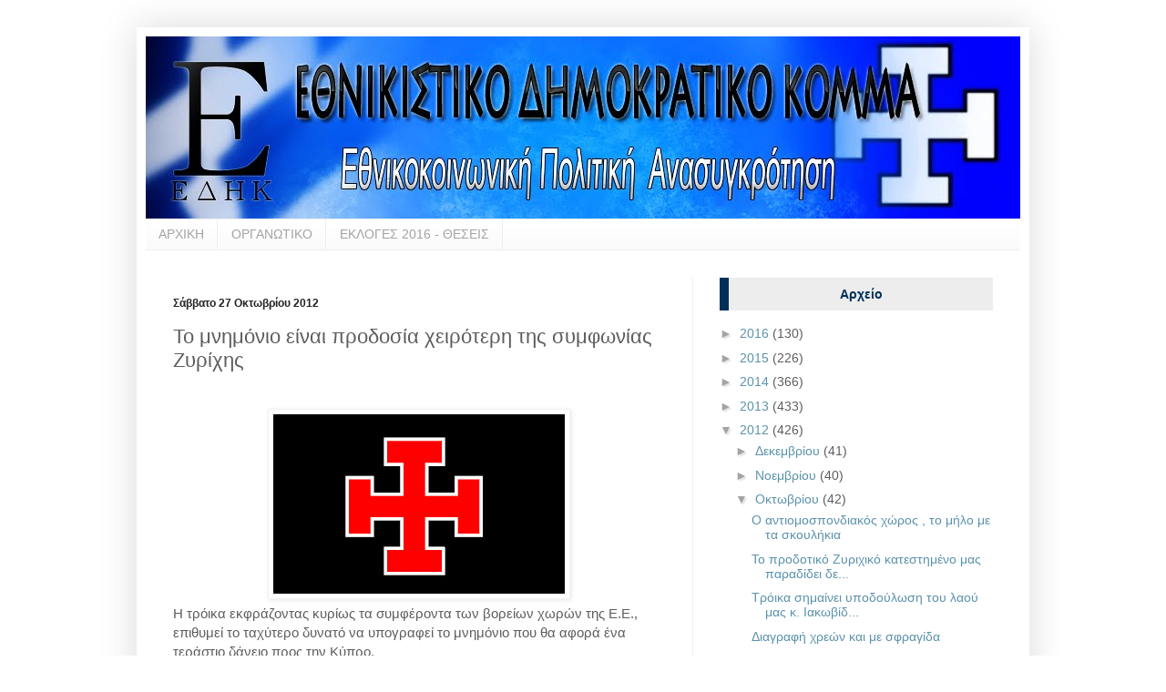

--- FILE ---
content_type: text/html; charset=UTF-8
request_url: https://edikcyprus.blogspot.com/2012/10/blog-post_27.html
body_size: 17038
content:
<!DOCTYPE html>
<html class='v2' dir='ltr' xmlns='http://www.w3.org/1999/xhtml' xmlns:b='http://www.google.com/2005/gml/b' xmlns:data='http://www.google.com/2005/gml/data' xmlns:expr='http://www.google.com/2005/gml/expr' xmlns:fb='http://www.facebook.com/2008/fbml' xmlns:og='http://ogp.me/ns#'>
<head>
<link href='https://www.blogger.com/static/v1/widgets/335934321-css_bundle_v2.css' rel='stylesheet' type='text/css'/>
<meta content='IE=EmulateIE7' http-equiv='X-UA-Compatible'/>
<meta content='width=1100' name='viewport'/>
<meta content='text/html; charset=UTF-8' http-equiv='Content-Type'/>
<meta content='blogger' name='generator'/>
<link href='https://edikcyprus.blogspot.com/favicon.ico' rel='icon' type='image/x-icon'/>
<link href='http://edikcyprus.blogspot.com/2012/10/blog-post_27.html' rel='canonical'/>
<link rel="alternate" type="application/atom+xml" title="ΕΘΝΙΚΙΣΤΙΚΟ ΔΗΜΟΚΡΑΤΙΚΟ ΚΟΜΜΑ - Atom" href="https://edikcyprus.blogspot.com/feeds/posts/default" />
<link rel="alternate" type="application/rss+xml" title="ΕΘΝΙΚΙΣΤΙΚΟ ΔΗΜΟΚΡΑΤΙΚΟ ΚΟΜΜΑ - RSS" href="https://edikcyprus.blogspot.com/feeds/posts/default?alt=rss" />
<link rel="service.post" type="application/atom+xml" title="ΕΘΝΙΚΙΣΤΙΚΟ ΔΗΜΟΚΡΑΤΙΚΟ ΚΟΜΜΑ - Atom" href="https://www.blogger.com/feeds/2262268545353458038/posts/default" />

<!--Can't find substitution for tag [blog.ieCssRetrofitLinks]-->
<link href='https://blogger.googleusercontent.com/img/b/R29vZ2xl/AVvXsEispeQzBTTgVhQIoFrVGt8JkxVt0uUo5BaIj3H_qUO3yJFBkbqQnSMpBeGKw_zSNOIyWFsHCW-98Mu0JJZ1mM7NN9uaiBP7Odef9owEmNM-w5cqjLygMYS-eLFNfKNtBPWOcOIz44bUIiJy/s320/%25CF%2583%25CE%25B7%25CE%25BC%25CE%25B1%25CE%25B9%25CE%25B1+%25CE%2595%25CE%2594%25CE%2597%25CE%259A+%25CF%2580%25CE%25BF%25CE%25BB%25CE%25B5%25CE%25BC%25CE%25BF%25CF%2585.jpg' rel='image_src'/>
<meta content='http://edikcyprus.blogspot.com/2012/10/blog-post_27.html' property='og:url'/>
<meta content='Το μνημόνιο είναι προδοσία χειρότερη της συμφωνίας Ζυρίχης ' property='og:title'/>
<meta content='    Η τρόικα εκφράζοντας κυρίως τα συμφέροντα των βορείων χωρών της Ε.Ε.,  επιθυμεί το ταχύτερο δυνατό να υπογραφεί το μνημόνιο που θα αφορά...' property='og:description'/>
<meta content='https://blogger.googleusercontent.com/img/b/R29vZ2xl/AVvXsEispeQzBTTgVhQIoFrVGt8JkxVt0uUo5BaIj3H_qUO3yJFBkbqQnSMpBeGKw_zSNOIyWFsHCW-98Mu0JJZ1mM7NN9uaiBP7Odef9owEmNM-w5cqjLygMYS-eLFNfKNtBPWOcOIz44bUIiJy/w1200-h630-p-k-no-nu/%25CF%2583%25CE%25B7%25CE%25BC%25CE%25B1%25CE%25B9%25CE%25B1+%25CE%2595%25CE%2594%25CE%2597%25CE%259A+%25CF%2580%25CE%25BF%25CE%25BB%25CE%25B5%25CE%25BC%25CE%25BF%25CF%2585.jpg' property='og:image'/>
<title>Το μνημόνιο είναι προδοσία χειρότερη της συμφωνίας Ζυρίχης  | ΕΘΝΙΚΙΣΤΙΚΟ ΔΗΜΟΚΡΑΤΙΚΟ ΚΟΜΜΑ</title>
<meta content='Το μνημόνιο είναι προδοσία χειρότερη της συμφωνίας Ζυρίχης ' property='og:title'/>
<meta content='https://edikcyprus.blogspot.com/2012/10/blog-post_27.html' property='og:url'/>
<meta content='article' property='og:type'/>
<meta content='https://blogger.googleusercontent.com/img/b/R29vZ2xl/AVvXsEgu_DTKYhPOWE16fDCURWQD4SkMSd2fPleLPLDcFjWXgLi7z3Li8e5cyqNKqw13QyWUfgnAc-PM0-bBzK_rC5vH38zX3X345QtaEPRZF4GIFnpNWBYdrp-w3MsPtoOdEaXVpEj-5qv1wZGt/s1600/ediklogo.png' property='og:image'/>
<meta content='https://blogger.googleusercontent.com/img/b/R29vZ2xl/AVvXsEgu_DTKYhPOWE16fDCURWQD4SkMSd2fPleLPLDcFjWXgLi7z3Li8e5cyqNKqw13QyWUfgnAc-PM0-bBzK_rC5vH38zX3X345QtaEPRZF4GIFnpNWBYdrp-w3MsPtoOdEaXVpEj-5qv1wZGt/s1600/ediklogo.png' property='og:image'/>
<meta content='ΕΔΗΚ | Εθνικιστικό Δημοκρατικό Κόμμα' property='og:site_name'/>
<meta content='Για την πατρίδα και τον λαό.' property='og:description'/>
<style id='page-skin-1' type='text/css'><!--
/*
-----------------------------------------------
Blogger Template Style
Name:     Simple
Designer: Josh Peterson
URL:      www.noaesthetic.com
----------------------------------------------- */
/* Variable definitions
====================
<Variable name="keycolor" description="Main Color" type="color" default="#66bbdd"/>
<Group description="Page Text" selector="body">
<Variable name="body.font" description="Font" type="font"
default="normal normal 12px Arial, Tahoma, Helvetica, FreeSans, sans-serif"/>
<Variable name="body.text.color" description="Text Color" type="color" default="#222222"/>
</Group>
<Group description="Backgrounds" selector=".body-fauxcolumns-outer">
<Variable name="body.background.color" description="Outer Background" type="color" default="#66bbdd"/>
<Variable name="content.background.color" description="Main Background" type="color" default="#ffffff"/>
<Variable name="header.background.color" description="Header Background" type="color" default="transparent"/>
</Group>
<Group description="Links" selector=".main-outer">
<Variable name="link.color" description="Link Color" type="color" default="#2288bb"/>
<Variable name="link.visited.color" description="Visited Color" type="color" default="#888888"/>
<Variable name="link.hover.color" description="Hover Color" type="color" default="#33aaff"/>
</Group>
<Group description="Blog Title" selector=".header h1">
<Variable name="header.font" description="Font" type="font"
default="normal normal 60px Arial, Tahoma, Helvetica, FreeSans, sans-serif"/>
<Variable name="header.text.color" description="Title Color" type="color" default="#3399bb" />
</Group>
<Group description="Blog Description" selector=".header .description">
<Variable name="description.text.color" description="Description Color" type="color"
default="#777777" />
</Group>
<Group description="Tabs Text" selector=".tabs-inner .widget li a">
<Variable name="tabs.font" description="Font" type="font"
default="normal normal 14px Arial, Tahoma, Helvetica, FreeSans, sans-serif"/>
<Variable name="tabs.text.color" description="Text Color" type="color" default="#999999"/>
<Variable name="tabs.selected.text.color" description="Selected Color" type="color" default="#000000"/>
</Group>
<Group description="Tabs Background" selector=".tabs-outer .PageList">
<Variable name="tabs.background.color" description="Background Color" type="color" default="#f5f5f5"/>
<Variable name="tabs.selected.background.color" description="Selected Color" type="color" default="#eeeeee"/>
</Group>
<Group description="Post Title" selector="h3.post-title, .comments h4">
<Variable name="post.title.font" description="Font" type="font"
default="normal normal 22px Arial, Tahoma, Helvetica, FreeSans, sans-serif"/>
</Group>
<Group description="Date Header" selector=".date-header">
<Variable name="date.header.color" description="Text Color" type="color"
default="#5d5d5d"/>
<Variable name="date.header.background.color" description="Background Color" type="color"
default="transparent"/>
</Group>
<Group description="Post Footer" selector=".post-footer">
<Variable name="post.footer.text.color" description="Text Color" type="color" default="#666666"/>
<Variable name="post.footer.background.color" description="Background Color" type="color"
default="#f9f9f9"/>
<Variable name="post.footer.border.color" description="Shadow Color" type="color" default="#eeeeee"/>
</Group>
<Group description="Gadgets" selector="h2">
<Variable name="widget.title.font" description="Title Font" type="font"
default="normal bold 11px Arial, Tahoma, Helvetica, FreeSans, sans-serif"/>
<Variable name="widget.title.text.color" description="Title Color" type="color" default="#000000"/>
<Variable name="widget.alternate.text.color" description="Alternate Color" type="color" default="#999999"/>
</Group>
<Group description="Images" selector=".main-inner">
<Variable name="image.background.color" description="Background Color" type="color" default="#ffffff"/>
<Variable name="image.border.color" description="Border Color" type="color" default="#eeeeee"/>
<Variable name="image.text.color" description="Caption Text Color" type="color" default="#5d5d5d"/>
</Group>
<Group description="Accents" selector=".content-inner">
<Variable name="body.rule.color" description="Separator Line Color" type="color" default="#eeeeee"/>
<Variable name="tabs.border.color" description="Tabs Border Color" type="color" default="#f2f2f2"/>
</Group>
<Variable name="body.background" description="Body Background" type="background"
color="#ffffff" default="$(color) none repeat scroll top left"/>
<Variable name="body.background.override" description="Body Background Override" type="string" default=""/>
<Variable name="body.background.gradient.cap" description="Body Gradient Cap" type="url"
default="url(http://www.blogblog.com/1kt/simple/gradients_light.png)"/>
<Variable name="body.background.gradient.tile" description="Body Gradient Tile" type="url"
default="url(http://www.blogblog.com/1kt/simple/body_gradient_tile_light.png)"/>
<Variable name="content.background.color.selector" description="Content Background Color Selector" type="string" default=".content-inner"/>
<Variable name="content.padding" description="Content Padding" type="length" default="10px"/>
<Variable name="content.padding.horizontal" description="Content Horizontal Padding" type="length" default="10px"/>
<Variable name="content.shadow.spread" description="Content Shadow Spread" type="length" default="40px"/>
<Variable name="content.shadow.spread.webkit" description="Content Shadow Spread (WebKit)" type="length" default="5px"/>
<Variable name="content.shadow.spread.ie" description="Content Shadow Spread (IE)" type="length" default="10px"/>
<Variable name="main.border.width" description="Main Border Width" type="length" default="0"/>
<Variable name="header.background.gradient" description="Header Gradient" type="url" default="none"/>
<Variable name="header.shadow.offset.left" description="Header Shadow Offset Left" type="length" default="-1px"/>
<Variable name="header.shadow.offset.top" description="Header Shadow Offset Top" type="length" default="-1px"/>
<Variable name="header.shadow.spread" description="Header Shadow Spread" type="length" default="1px"/>
<Variable name="header.padding" description="Header Padding" type="length" default="30px"/>
<Variable name="header.border.size" description="Header Border Size" type="length" default="1px"/>
<Variable name="header.bottom.border.size" description="Header Bottom Border Size" type="length" default="1px"/>
<Variable name="header.border.horizontalsize" description="Header Horizontal Border Size" type="length" default="0"/>
<Variable name="description.text.size" description="Description Text Size" type="string" default="140%"/>
<Variable name="tabs.margin.top" description="Tabs Margin Top" type="length" default="0" />
<Variable name="tabs.margin.side" description="Tabs Side Margin" type="length" default="30px" />
<Variable name="tabs.background.gradient" description="Tabs Background Gradient" type="url"
default="url(http://www.blogblog.com/1kt/simple/gradients_light.png)"/>
<Variable name="tabs.border.width" description="Tabs Border Width" type="length" default="1px"/>
<Variable name="tabs.bevel.border.width" description="Tabs Bevel Border Width" type="length" default="1px"/>
<Variable name="date.header.padding" description="Date Header Padding" type="string" default="inherit"/>
<Variable name="date.header.letterspacing" description="Date Header Letter Spacing" type="string" default="inherit"/>
<Variable name="date.header.margin" description="Date Header Margin" type="string" default="inherit"/>
<Variable name="post.margin.bottom" description="Post Bottom Margin" type="length" default="25px"/>
<Variable name="image.border.small.size" description="Image Border Small Size" type="length" default="2px"/>
<Variable name="image.border.large.size" description="Image Border Large Size" type="length" default="5px"/>
<Variable name="page.width.selector" description="Page Width Selector" type="string" default=".region-inner"/>
<Variable name="page.width" description="Page Width" type="string" default="auto"/>
<Variable name="main.section.margin" description="Main Section Margin" type="length" default="15px"/>
<Variable name="main.padding" description="Main Padding" type="length" default="15px"/>
<Variable name="main.padding.top" description="Main Padding Top" type="length" default="30px"/>
<Variable name="main.padding.bottom" description="Main Padding Bottom" type="length" default="30px"/>
<Variable name="paging.background"
color="#ffffff"
description="Background of blog paging area" type="background"
default="transparent none no-repeat scroll top center"/>
<Variable name="footer.bevel" description="Bevel border length of footer" type="length" default="0"/>
<Variable name="mobile.background.overlay" description="Mobile Background Overlay" type="string"
default="transparent none repeat scroll top left"/>
<Variable name="mobile.background.size" description="Mobile Background Size" type="string" default="auto"/>
<Variable name="mobile.button.color" description="Mobile Button Color" type="color" default="#ffffff" />
<Variable name="startSide" description="Side where text starts in blog language" type="automatic" default="left"/>
<Variable name="endSide" description="Side where text ends in blog language" type="automatic" default="right"/>
*/
/* Content
----------------------------------------------- */
#Navbar1 {
margin: 0;
padding: 0;
visibility: hidden;
display: none;
}
body {
font: normal normal 14px Arial, Tahoma, Helvetica, FreeSans, sans-serif;
color: #5d5d5d;
background: #ffffff url() no-repeat fixed top center;
padding: 0 40px 40px 40px;
}
html body .region-inner {
min-width: 0;
max-width: 100%;
width: auto;
}
a:link {
text-decoration:none;
color: #5b92ab;
}
a:visited {
text-decoration:none;
color: #5b92ab;
}
a:hover {
text-decoration:underline;
color: #3128d8;
}
.body-fauxcolumn-outer .fauxcolumn-inner {
background: transparent none repeat scroll top left;
_background-image: none;
}
.body-fauxcolumn-outer .cap-top {
position: absolute;
z-index: 1;
height: 400px;
width: 100%;
background: #ffffff url() no-repeat fixed top center;
}
.body-fauxcolumn-outer .cap-top .cap-left {
width: 100%;
background: transparent none repeat-x scroll top left;
_background-image: none;
}
.content-outer {
-moz-box-shadow: 0 0 40px rgba(0, 0, 0, .15);
-webkit-box-shadow: 0 0 5px rgba(0, 0, 0, .15);
-goog-ms-box-shadow: 0 0 10px #333333;
box-shadow: 0 0 40px rgba(0, 0, 0, .15);
margin-bottom: 1px;
}
.content-inner {
padding: 10px 10px;
}
.content-inner {
background-color: #ffffff;
}
/* Header
----------------------------------------------- */
.header-outer {
background: transparent none repeat-x scroll 0 -400px;
_background-image: none;
}
.Header h1 {
font: normal normal 60px Arial, Tahoma, Helvetica, FreeSans, sans-serif;
color: #4247cb;
text-shadow: -1px -1px 1px rgba(0, 0, 0, .2);
}
.Header h1 a {
color: #4247cb;
}
.Header .description {
font-size: 140%;
color: #868686;
}
.header-inner .Header .titlewrapper {
padding: 22px 30px;
}
.header-inner .Header .descriptionwrapper {
padding: 0 30px;
}
/* Tabs
----------------------------------------------- */
.tabs-inner .section:first-child {
border-top: 1px solid #eeeeee;
}
.tabs-inner .section:first-child ul {
margin-top: -1px;
border-top: 1px solid #eeeeee;
border-left: 0 solid #eeeeee;
border-right: 0 solid #eeeeee;
}
.tabs-inner .widget ul {
background: #f9f9f9 url(//www.blogblog.com/1kt/simple/gradients_light.png) repeat-x scroll 0 -800px;
_background-image: none;
border-bottom: 1px solid #eeeeee;
margin-top: 0;
margin-left: -30px;
margin-right: -30px;
}
.tabs-inner .widget li a {
display: inline-block;
padding: .6em 1em;
font: normal normal 14px Arial, Tahoma, Helvetica, FreeSans, sans-serif;
color: #a3a3a3;
border-left: 1px solid #ffffff;
border-right: 1px solid #eeeeee;
}
.tabs-inner .widget li:first-child a {
border-left: none;
}
.tabs-inner .widget li.selected a, .tabs-inner .widget li a:hover {
color: #000000;
background-color: #f2f2f2;
text-decoration: none;
}
/* Columns
----------------------------------------------- */
.main-outer {
border-top: 0 solid #f2f2f2;
}
.fauxcolumn-left-outer .fauxcolumn-inner {
border-right: 1px solid #f2f2f2;
}
.fauxcolumn-right-outer .fauxcolumn-inner {
border-left: 1px solid #f2f2f2;
}
/* Headings
----------------------------------------------- */
h2 {
margin: 0 0 1em 0;
font: normal bold 11px Arial, Tahoma, Helvetica, FreeSans, sans-serif;
color: #003059;
text-transform: none;
background:#ededed;
padding:10px;
border-left:10px solid #003059;
text-align:center;
font-size:14px;
}
h5 {
background: none;
font-size:12px;
margin-bottom:10px;
}
/* Widgets
----------------------------------------------- */
.widget .zippy {
color: #a3a3a3;
text-shadow: 2px 2px 1px rgba(0, 0, 0, .1);
}
.widget .popular-posts ul {
list-style: none;
}
/* Posts
----------------------------------------------- */
.date-header span {
background-color: transparent;
color: #222222;
padding: inherit;
letter-spacing: inherit;
margin: inherit;
}
.main-inner {
padding-top: 30px;
padding-bottom: 30px;
}
.main-inner .column-center-inner {
padding: 0 15px;
}
.main-inner .column-center-inner .section {
margin: 0 15px;
}
.post {
margin: 0 0 25px 0;
}
h3.post-title, .comments h4 {
font: normal normal 22px Arial, Tahoma, Helvetica, FreeSans, sans-serif;
margin: .75em 0 0;
}
.post-body {
font-size: 110%;
line-height: 1.4;
position: relative;
}
.post-body img, .post-body .tr-caption-container, .Profile img, .Image img,
.BlogList .item-thumbnail img {
padding: 2px;
background: #ffffff;
border: 1px solid #f2f2f2;
-moz-box-shadow: 1px 1px 5px rgba(0, 0, 0, .1);
-webkit-box-shadow: 1px 1px 5px rgba(0, 0, 0, .1);
box-shadow: 1px 1px 5px rgba(0, 0, 0, .1);
}
.post-body img, .post-body .tr-caption-container {
padding: 5px;
}
.post-body .tr-caption-container {
color: #222222;
}
.post-body .tr-caption-container img {
padding: 0;
background: transparent;
border: none;
-moz-box-shadow: 0 0 0 rgba(0, 0, 0, .1);
-webkit-box-shadow: 0 0 0 rgba(0, 0, 0, .1);
box-shadow: 0 0 0 rgba(0, 0, 0, .1);
}
.post-header {
margin: 0 0 1.5em;
line-height: 1.6;
font-size: 90%;
}
.post-footer {
margin: 20px -2px 0;
padding: 5px 10px;
color: #7a7a7a;
background-color: #fdfdfd;
border-bottom: 1px solid #f2f2f2;
line-height: 1.6;
font-size: 90%;
}
#comments .comment-author {
padding-top: 1.5em;
border-top: 1px solid #f2f2f2;
background-position: 0 1.5em;
}
#comments .comment-author:first-child {
padding-top: 0;
border-top: none;
}
.avatar-image-container {
margin: .2em 0 0;
}
#comments .avatar-image-container img {
border: 1px solid #f2f2f2;
}
/* Comments
----------------------------------------------- */
.comments .comments-content .icon.blog-author {
background-repeat: no-repeat;
background-image: url([data-uri]);
}
.comments .comments-content .loadmore a {
border-top: 1px solid #a3a3a3;
border-bottom: 1px solid #a3a3a3;
}
.comments .comment-thread.inline-thread {
background-color: #fdfdfd;
}
.comments .continue {
border-top: 2px solid #a3a3a3;
}
/* Accents
---------------------------------------------- */
.section-columns td.columns-cell {
border-left: 1px solid #f2f2f2;
}
.blog-pager {
background: transparent none no-repeat scroll top center;
}
.blog-pager-older-link, .home-link,
.blog-pager-newer-link {
background-color: #ffffff;
padding: 5px;
}
.footer-outer {
border-top: 0 dashed #bbbbbb;
}
/* Mobile
----------------------------------------------- */
body.mobile  {
background-size: auto;
}
.mobile .body-fauxcolumn-outer {
background: transparent none repeat scroll top left;
}
.mobile .body-fauxcolumn-outer .cap-top {
background-size: 100% auto;
}
.mobile .content-outer {
-webkit-box-shadow: 0 0 3px rgba(0, 0, 0, .15);
box-shadow: 0 0 3px rgba(0, 0, 0, .15);
padding: 0 40px;
}
body.mobile .AdSense {
margin: 0 -40px;
}
.mobile .tabs-inner .widget ul {
margin-left: 0;
margin-right: 0;
}
.mobile .post {
margin: 0;
}
.mobile .main-inner .column-center-inner .section {
margin: 0;
}
.mobile .date-header span {
padding: 0.1em 10px;
margin: 0 -10px;
}
.mobile h3.post-title {
margin: 0;
}
.mobile .blog-pager {
background: transparent none no-repeat scroll top center;
}
.mobile .footer-outer {
border-top: none;
}
.mobile .main-inner, .mobile .footer-inner {
background-color: #ffffff;
}
.mobile-index-contents {
color: #5d5d5d;
}
.mobile-link-button {
background-color: #5b92ab;
}
.mobile-link-button a:link, .mobile-link-button a:visited {
color: #ffffff;
}
.mobile .tabs-inner .section:first-child {
border-top: none;
}
.mobile .tabs-inner .PageList .widget-content {
background-color: #f2f2f2;
color: #000000;
border-top: 1px solid #eeeeee;
border-bottom: 1px solid #eeeeee;
}
.mobile .tabs-inner .PageList .widget-content .pagelist-arrow {
border-left: 1px solid #eeeeee;
}
.jump-link {
background:#003059;
padding:5px;
width:85px;
border-radius: 10px 10px 10px 10px;
margin-top:10px;
}
.jump-link a{
color:#fff;
font-size:14px;
}

--></style>
<style id='template-skin-1' type='text/css'><!--
body {
min-width: 980px;
}
.content-outer, .content-fauxcolumn-outer, .region-inner {
min-width: 980px;
max-width: 980px;
_width: 980px;
}
.main-inner .columns {
padding-left: 0;
padding-right: 360px;
}
.main-inner .fauxcolumn-center-outer {
left: 0;
right: 360px;
/* IE6 does not respect left and right together */
_width: expression(this.parentNode.offsetWidth -
parseInt("0") -
parseInt("360px") + 'px');
}
.main-inner .fauxcolumn-left-outer {
width: 0;
}
.main-inner .fauxcolumn-right-outer {
width: 360px;
}
.main-inner .column-left-outer {
width: 0;
right: 100%;
margin-left: -0;
}
.main-inner .column-right-outer {
width: 360px;
margin-right: -360px;
}
#layout {
min-width: 0;
}
#layout .content-outer {
min-width: 0;
width: 800px;
}
#layout .region-inner {
min-width: 0;
width: auto;
}
--></style>
<link href='https://www.blogger.com/dyn-css/authorization.css?targetBlogID=2262268545353458038&amp;zx=476d8d73-e10b-4cf2-b780-6dd30282599e' media='none' onload='if(media!=&#39;all&#39;)media=&#39;all&#39;' rel='stylesheet'/><noscript><link href='https://www.blogger.com/dyn-css/authorization.css?targetBlogID=2262268545353458038&amp;zx=476d8d73-e10b-4cf2-b780-6dd30282599e' rel='stylesheet'/></noscript>
<meta name='google-adsense-platform-account' content='ca-host-pub-1556223355139109'/>
<meta name='google-adsense-platform-domain' content='blogspot.com'/>

</head>
<body class='loading'>
<div class='navbar section' id='navbar'><div class='widget Navbar' data-version='1' id='Navbar1'><script type="text/javascript">
    function setAttributeOnload(object, attribute, val) {
      if(window.addEventListener) {
        window.addEventListener('load',
          function(){ object[attribute] = val; }, false);
      } else {
        window.attachEvent('onload', function(){ object[attribute] = val; });
      }
    }
  </script>
<div id="navbar-iframe-container"></div>
<script type="text/javascript" src="https://apis.google.com/js/platform.js"></script>
<script type="text/javascript">
      gapi.load("gapi.iframes:gapi.iframes.style.bubble", function() {
        if (gapi.iframes && gapi.iframes.getContext) {
          gapi.iframes.getContext().openChild({
              url: 'https://www.blogger.com/navbar/2262268545353458038?po\x3d8651768818637603845\x26origin\x3dhttps://edikcyprus.blogspot.com',
              where: document.getElementById("navbar-iframe-container"),
              id: "navbar-iframe"
          });
        }
      });
    </script><script type="text/javascript">
(function() {
var script = document.createElement('script');
script.type = 'text/javascript';
script.src = '//pagead2.googlesyndication.com/pagead/js/google_top_exp.js';
var head = document.getElementsByTagName('head')[0];
if (head) {
head.appendChild(script);
}})();
</script>
</div></div>
<div class='body-fauxcolumns'>
<div class='fauxcolumn-outer body-fauxcolumn-outer'>
<div class='cap-top'>
<div class='cap-left'></div>
<div class='cap-right'></div>
</div>
<div class='fauxborder-left'>
<div class='fauxborder-right'></div>
<div class='fauxcolumn-inner'>
</div>
</div>
<div class='cap-bottom'>
<div class='cap-left'></div>
<div class='cap-right'></div>
</div>
</div>
</div>
<div class='content'>
<div class='content-fauxcolumns'>
<div class='fauxcolumn-outer content-fauxcolumn-outer'>
<div class='cap-top'>
<div class='cap-left'></div>
<div class='cap-right'></div>
</div>
<div class='fauxborder-left'>
<div class='fauxborder-right'></div>
<div class='fauxcolumn-inner'>
</div>
</div>
<div class='cap-bottom'>
<div class='cap-left'></div>
<div class='cap-right'></div>
</div>
</div>
</div>
<div class='content-outer'>
<div class='content-cap-top cap-top'>
<div class='cap-left'></div>
<div class='cap-right'></div>
</div>
<div class='fauxborder-left content-fauxborder-left'>
<div class='fauxborder-right content-fauxborder-right'></div>
<div class='content-inner'>
<header>
<div class='header-outer'>
<div class='header-cap-top cap-top'>
<div class='cap-left'></div>
<div class='cap-right'></div>
</div>
<div class='fauxborder-left header-fauxborder-left'>
<div class='fauxborder-right header-fauxborder-right'></div>
<div class='region-inner header-inner'>
<div class='header section' id='header'><div class='widget Header' data-version='1' id='Header1'>
<div id='header-inner'>
<a href='https://edikcyprus.blogspot.com/' style='display: block'>
<img alt='ΕΘΝΙΚΙΣΤΙΚΟ ΔΗΜΟΚΡΑΤΙΚΟ ΚΟΜΜΑ' height='200px; ' id='Header1_headerimg' src='https://blogger.googleusercontent.com/img/b/R29vZ2xl/AVvXsEhJ2t6fZHPjn8f0fwOdfhGz4GMvB7SAXHmrJMM-TuOM1YmE3qNxD7xwGm6EPDMAbff5C2c93DC4g5VxjSmZBREzzY-0_XLPqijV1IG1fYrwxxzTFdBOb43ZhW-SCpu07v1447qYU4osQgs/s1600/EDHK.jpg' style='display: block' width='960px; '/>
</a>
</div>
</div></div>
</div>
</div>
<div class='header-cap-bottom cap-bottom'>
<div class='cap-left'></div>
<div class='cap-right'></div>
</div>
</div>
</header>
<div class='tabs-outer'>
<div class='tabs-cap-top cap-top'>
<div class='cap-left'></div>
<div class='cap-right'></div>
</div>
<div class='fauxborder-left tabs-fauxborder-left'>
<div class='fauxborder-right tabs-fauxborder-right'></div>
<div class='region-inner tabs-inner'>
<div class='tabs section' id='crosscol'><div class='widget PageList' data-version='1' id='PageList1'>
<h2>Pages</h2>
<div class='widget-content'>
<ul>
<li>
<a href='https://edikcyprus.blogspot.com/'>ΑΡΧΙΚΗ</a>
</li>
<li>
<a href='https://edikcyprus.blogspot.com/p/blog-page_12.html'>ΟΡΓΑΝΩΤΙΚΟ</a>
</li>
<li>
<a href='http://edikcyprus.blogspot.com.cy/2016/04/2016.html'>ΕΚΛΟΓΕΣ 2016 - ΘΕΣΕΙΣ</a>
</li>
</ul>
<div class='clear'></div>
</div>
</div></div>
<div class='tabs no-items section' id='crosscol-overflow'></div>
</div>
</div>
<div class='tabs-cap-bottom cap-bottom'>
<div class='cap-left'></div>
<div class='cap-right'></div>
</div>
</div>
<div class='main-outer'>
<div class='main-cap-top cap-top'>
<div class='cap-left'></div>
<div class='cap-right'></div>
</div>
<div class='fauxborder-left main-fauxborder-left'>
<div class='fauxborder-right main-fauxborder-right'></div>
<div class='region-inner main-inner'>
<div class='columns fauxcolumns'>
<div class='fauxcolumn-outer fauxcolumn-center-outer'>
<div class='cap-top'>
<div class='cap-left'></div>
<div class='cap-right'></div>
</div>
<div class='fauxborder-left'>
<div class='fauxborder-right'></div>
<div class='fauxcolumn-inner'>
</div>
</div>
<div class='cap-bottom'>
<div class='cap-left'></div>
<div class='cap-right'></div>
</div>
</div>
<div class='fauxcolumn-outer fauxcolumn-left-outer'>
<div class='cap-top'>
<div class='cap-left'></div>
<div class='cap-right'></div>
</div>
<div class='fauxborder-left'>
<div class='fauxborder-right'></div>
<div class='fauxcolumn-inner'>
</div>
</div>
<div class='cap-bottom'>
<div class='cap-left'></div>
<div class='cap-right'></div>
</div>
</div>
<div class='fauxcolumn-outer fauxcolumn-right-outer'>
<div class='cap-top'>
<div class='cap-left'></div>
<div class='cap-right'></div>
</div>
<div class='fauxborder-left'>
<div class='fauxborder-right'></div>
<div class='fauxcolumn-inner'>
</div>
</div>
<div class='cap-bottom'>
<div class='cap-left'></div>
<div class='cap-right'></div>
</div>
</div>
<!-- corrects IE6 width calculation -->
<div class='columns-inner'>
<div class='column-center-outer'>
<div class='column-center-inner'>
<div class='main section' id='main'><div class='widget Blog' data-version='1' id='Blog1'>
<div class='blog-posts hfeed'>
<!--Can't find substitution for tag [defaultAdStart]-->

          <div class="date-outer">
        
<h5 class='date-header'><span>Σάββατο 27 Οκτωβρίου 2012</span></h5>

          <div class="date-posts">
        
<div class='post-outer'>
<div class='post hentry'>
<a name='8651768818637603845'></a>
<h3 class='post-title entry-title'>
Το μνημόνιο είναι προδοσία χειρότερη της συμφωνίας Ζυρίχης 
</h3>
<div class='post-header'>
<div class='post-header-line-1'></div>
</div>
<div class='post-body entry-content' id='post-body-8651768818637603845'>
<div dir="ltr" style="text-align: left;" trbidi="on">
<br />
<div class="separator" style="clear: both; text-align: center;">
<a href="https://blogger.googleusercontent.com/img/b/R29vZ2xl/AVvXsEispeQzBTTgVhQIoFrVGt8JkxVt0uUo5BaIj3H_qUO3yJFBkbqQnSMpBeGKw_zSNOIyWFsHCW-98Mu0JJZ1mM7NN9uaiBP7Odef9owEmNM-w5cqjLygMYS-eLFNfKNtBPWOcOIz44bUIiJy/s320/%25CF%2583%25CE%25B7%25CE%25BC%25CE%25B1%25CE%25B9%25CE%25B1+%25CE%2595%25CE%2594%25CE%2597%25CE%259A+%25CF%2580%25CE%25BF%25CE%25BB%25CE%25B5%25CE%25BC%25CE%25BF%25CF%2585.jpg" style="margin-left: 1em; margin-right: 1em;"><img border="0" src="https://blogger.googleusercontent.com/img/b/R29vZ2xl/AVvXsEispeQzBTTgVhQIoFrVGt8JkxVt0uUo5BaIj3H_qUO3yJFBkbqQnSMpBeGKw_zSNOIyWFsHCW-98Mu0JJZ1mM7NN9uaiBP7Odef9owEmNM-w5cqjLygMYS-eLFNfKNtBPWOcOIz44bUIiJy/s320/%25CF%2583%25CE%25B7%25CE%25BC%25CE%25B1%25CE%25B9%25CE%25B1+%25CE%2595%25CE%2594%25CE%2597%25CE%259A+%25CF%2580%25CE%25BF%25CE%25BB%25CE%25B5%25CE%25BC%25CE%25BF%25CF%2585.jpg" /></a></div>
Η τρόικα εκφράζοντας κυρίως τα συμφέροντα των βορείων χωρών της Ε.Ε., 
επιθυμεί το ταχύτερο δυνατό να υπογραφεί το μνημόνιο που θα αφορά ένα 
τεράστιο δάνειο προς την Κύπρο. <br />
Το πολιτικό κατεστημένο της Κύπρου ήδη οδεύει προς αυτή τη κατεύθυνση , 
συμβάλλοντας στον οριστικό παραγκωνισμό της Ρωσίας από την περιοχή της 
Ανατολικής Μεσογείου και συγκεκριμένα της κυπριακής ΑΟΖ. <a name="more"></a><br />
Το γεγονός της απόλυτης εξάρτησης από την τρόικα και της ταυτόχρονης 
απώθησης του ρωσικού παράγοντα αναδεικνύει συνθήκες ανταγωνισμού που θα 
αποβούν ολέθριες για τη Κύπρο. <br />
Από τον ανταγωνισμό αυτό θα επωφεληθεί ο ευρωπαϊκός βορράς που θα πάρει 
φτηνότερο αέριο από τη Ρωσία και σχεδόν δωρεάν αέριο από την Κύπρο , για
 τον απλούστατο λόγο ότι η τιμή θα είναι τέτοια που θα καλύπτει μετά 
βίας τα επιτόκια του υπέρογκου δανείου μέσα από τους  όρους των 
πολλαπλών μνημονίων. <br />
Η Κύπρος όφειλε να τα βρει με τους Ρώσους και να μην είχε καταφύγει στην
 τρόικα. Δυστυχώς όμως υπερίσχυσαν άλλες γεοστρατηγικές επιλογές και 
εκδουλεύσεις των κρατούντων προς αυτές. <br />
Αυτή την επιλογή η Κύπρος θα την πληρώσει πολύ ακριβά. Θα έρθει στιγμή 
που η αξία του φυσικού αερίου δεν θα φτάνει να καλύψει τα έξοδα εξόρυξης
 και οι τοκογλύφοι της τρόικας θα επεκταθούν σε δεσμεύσεις δημοσίων 
περιουσιών στα πλαίσια μιας εκμηδένισης της κυριαρχίας μας και εκχώρησης
 συνάμα κυριαρχίας σε τούρκους , άγγλους και ισραηλινούς. <br />
Είναι για αυτό που λέμε πως η πολιτική στήριξης του τοκογλυφικού 
συστήματος είναι χειρότερη από τις συμφωνίες της Ζυρίχης που μετά πάροδο
 14 ετών έφεραν στην Κύπρο τον τούρκο εισβολέα και κατακτητή. <br />
Το μνημόνιο είναι η άμεση εισβολή των τοκογλύφων και η παράδοση της 
πατρίδος στα χέρια τους. Δεν υπάρχει κενός χρόνος ανάμεσα στην υπογραφή 
του μνημονίου και στην παράδοση της πατρίδος. Το μνημόνιο είναι πράξη 
προδοσίας που θα φέρει μεγάλη δυστυχία στον κυπριακό ελληνισμό. <br />
Έλληνες αντισταθείτε <br />
Μπορούμε να βγούμε από την κρίση χωρίς υποταγή στη τρόικα και τα μνημόνια της. <br />
<br />
Μέτρα για έξοδο απο την οικονομική κρίση:<br />
1. Όχι στη τρόικα και το μνημόνιο.<br />
2. Εγκατάλειψη των προβληματικών τραπεζών για χρεοκοπία και κατάσχεση 
των περιουσιών τους από το κράτος προς εξασφάλιση των καταθέσεων των 
πολιτών σύμφωνα με την αρχή του πόθεν έσχες.<br />
3. Κοινωνικοποίηση των ημικρατικών οργανισμών.<br />
4. Κατάργηση επιδοτήσεων των κομμάτων.<br />
5. Δημιουργία παραγωγικών ενώσεων με την βοήθεια του κράτους και θεσμιση
 του πανεθνικού βουλευτικού οργάνου των παραγωγών που θα θέσει επί 
τάπητος νέες ιδέες , νέες προτάσεις για την ενδυνάμωση της παραγωγής και
 την ανάπτυξη .<br />
6. Γη στους κατ' επάγγελμα αγρότες.<br />
7. Φορολογική απαλλαγή για ένα εύλογο χρονικό διάστημα προς νέες μικρομεσαίες επιχειρήσεις.<br />
8. Μηδενική φορολόγηση σε εξαγωγικές επιχειρήσεις και στη ντόπια παραγωγή με την οποία συνδέονται. <br />
9. Κτύπημα των μονοπωλίων και των καρτέλ.<br />
10. Αυστηρός περιορισμός των κρατικών εξόδων .<br />
11. Πόθεν έσχες στον συσσωρευμένο πλούτο και άμεση φορολόγηση του .<br />
12. Κοινωνική διαχείριση της εκκλησιαστικής περιουσίας στα πλαίσια της τοπικής αυτοδιοίκησης.<br />
13. Μειωμένη φορολόγηση σε επιχειρήσεις και παροχή λοιπών κινήτρων για απορρόφηση ντόπιων ανέργων.<br />
14. Δημιουργία κρατικού χρηματοπιστωτικού συστήματος που θα στηρίξει την
 μικρομεσαία επιχείρηση και την αγροτιά μέσα από την οποία θα 
διοχετευθούν τυχών δάνεια από Ρωσία ή αλλαχού ή προσελκύσεις ξένων 
κεφαλαίων με κίνητρο την χαμηλή φορολογία.<br />
15. Σεισάχθεια. Διαγραφή χρεών προς τους αγρότες και πάγωμα χρεών των μικρομεσαίων επιχειρήσεων προς τις τράπεζες.<br />
16. Απαίτηση από την Ε.Ε για πλαφόν εισόδου κοινοτικών εργατών στη Κύπρο
 λόγω της καταστάσεως της κατοχής και των κινδύνων που συνεπάγει αυτή σε
 περίπτωση αύξησης της ντόπιας ανεργίας και μετανάστευσης του ντόπιου 
εργατικού δυναμικού. <br />
17. Αυστηρή αντιμετώπιση της λαθρομετανάστευσης και της παράνομης εργασίας .<br />
18. Μείωση του ΕΦΑΠΑΞ κατά 50% τουλάχιστον σε πρώτη φάση.<br />
19. Κατάργηση προνομίων των δημοσίων υπαλλήλων.<br />
20. Μείωση μισθών των υψηλόμισθων δημοσίων υπαλλήλων και προστασία του μέσου μισθού καθώς και αύξηση του χαμηλού μισθού. <br />
21. Κατάργηση της ανισότητας της ΑΤΑ. <br />
22. Κατάργηση των πολυσυντάξεων και ολοκληρωτική συμμετοχή των δημοσίων υπαλλήλων στα ασφαλιστικά ταμεία. <br />
23. Συστράτευση με άλλες χώρες της Ε.Ε για διεκδίκηση ανακύκλωσης 
πλεονασμάτων μέσω κρατικών τραπεζών που θα ενισχύουν την εθνική παραγωγή
 και ανάπτυξη με εναλλακτική επιλογή τον απεγκλωβισμό από την υποτέλεια 
στην Ευρωζώνη και την επιστροφή σε εθνικό νόμισμα. <br />
24. Κατάργηση επιδομάτων προς τουρκοκυπρίους και κλείσιμο των οδοφραγμάτων.<br />
25. Κατάργηση επιδομάτων στους λεγόμενους πολιτικούς πρόσφυγες.<br />
26. Ελάχιστη έως μηδενική φορολόγηση σε υπηρεσίες ή προϊόντα που αφορούν
 στο κόστος της κοινωνικής παραγωγής , όπως καύσιμα, ηλεκτρική ενέργεια ,
 τηλεπικοινωνίες , ζωοτροφές. <br />
27. Αναλογικό φορολογικό σύστημα που θα στοχεύει στα πραγματικά 
εισοδήματα και θα περιορίζει την έμμεση φορολόγηση του συνόλου του λαού.<br />
28. Κρατική εκμετάλλευση του πλούτου της κυπριακής ΑΟΖ.<br />
29. Πολιτική αναθέσμιση που θα διασφαλίσει την λαϊκή εξουσία που θα 
εδράζεται στις λαϊκές συνελεύσεις των παραγωγικών ενώσεων και των 
τοπικών αυτοδιοικήσεων . Μόνο η λαϊκή εξουσία μπορεί να εγγυηθεί και να 
διασφαλίσει την κοινωνική οικονομία.<br />
<br />
Επιτελείο στήριξης υποψηφιότητος Λουκά Σταύρου<br />
Εθνικιστικό Δημοκρατικό Κόμμα &#8211; ΕΔΗΚ </div>
<div style='clear: both;'></div>
</div>
<div class='post-footer'>
<div class='post-footer-line post-footer-line-1'></div>
<div class='post-footer-line post-footer-line-2'></div>
<div class='post-footer-line post-footer-line-3'><span class='post-icons'>
</span>
</div>
</div>
</div>
<div class='comments' id='comments'>
<a name='comments'></a>
</div>
</div>

        </div></div>
      
<!--Can't find substitution for tag [adEnd]-->
</div>
<div class='blog-pager' id='blog-pager'>
<span id='blog-pager-newer-link'>
<a class='blog-pager-newer-link' href='https://edikcyprus.blogspot.com/2012/10/28.html' id='Blog1_blog-pager-newer-link' title='Νεότερη ανάρτηση'>Νεότερη ανάρτηση</a>
</span>
<span id='blog-pager-older-link'>
<a class='blog-pager-older-link' href='https://edikcyprus.blogspot.com/2012/10/blog-post_9642.html' id='Blog1_blog-pager-older-link' title='Παλαιότερη Ανάρτηση'>Παλαιότερη Ανάρτηση</a>
</span>
<a class='home-link' href='https://edikcyprus.blogspot.com/'>Αρχική σελίδα</a>
</div>
<div class='clear'></div>
<div class='post-feeds'>
</div>
</div></div>
</div>
</div>
<div class='column-left-outer'>
<div class='column-left-inner'>
<aside>
</aside>
</div>
</div>
<div class='column-right-outer'>
<div class='column-right-inner'>
<aside>
<div class='sidebar section' id='sidebar-right-1'><div class='widget BlogArchive' data-version='1' id='BlogArchive1'>
<h2>Αρχείο</h2>
<div class='widget-content'>
<div id='ArchiveList'>
<div id='BlogArchive1_ArchiveList'>
<ul class='hierarchy'>
<li class='archivedate collapsed'>
<a class='toggle' href='javascript:void(0)'>
<span class='zippy'>

        &#9658;&#160;
      
</span>
</a>
<a class='post-count-link' href='https://edikcyprus.blogspot.com/2016/'>
2016
</a>
<span class='post-count' dir='ltr'>(130)</span>
<ul class='hierarchy'>
<li class='archivedate collapsed'>
<a class='toggle' href='javascript:void(0)'>
<span class='zippy'>

        &#9658;&#160;
      
</span>
</a>
<a class='post-count-link' href='https://edikcyprus.blogspot.com/2016/10/'>
Οκτωβρίου
</a>
<span class='post-count' dir='ltr'>(1)</span>
</li>
</ul>
<ul class='hierarchy'>
<li class='archivedate collapsed'>
<a class='toggle' href='javascript:void(0)'>
<span class='zippy'>

        &#9658;&#160;
      
</span>
</a>
<a class='post-count-link' href='https://edikcyprus.blogspot.com/2016/06/'>
Ιουνίου
</a>
<span class='post-count' dir='ltr'>(13)</span>
</li>
</ul>
<ul class='hierarchy'>
<li class='archivedate collapsed'>
<a class='toggle' href='javascript:void(0)'>
<span class='zippy'>

        &#9658;&#160;
      
</span>
</a>
<a class='post-count-link' href='https://edikcyprus.blogspot.com/2016/05/'>
Μαΐου
</a>
<span class='post-count' dir='ltr'>(44)</span>
</li>
</ul>
<ul class='hierarchy'>
<li class='archivedate collapsed'>
<a class='toggle' href='javascript:void(0)'>
<span class='zippy'>

        &#9658;&#160;
      
</span>
</a>
<a class='post-count-link' href='https://edikcyprus.blogspot.com/2016/04/'>
Απριλίου
</a>
<span class='post-count' dir='ltr'>(30)</span>
</li>
</ul>
<ul class='hierarchy'>
<li class='archivedate collapsed'>
<a class='toggle' href='javascript:void(0)'>
<span class='zippy'>

        &#9658;&#160;
      
</span>
</a>
<a class='post-count-link' href='https://edikcyprus.blogspot.com/2016/03/'>
Μαρτίου
</a>
<span class='post-count' dir='ltr'>(25)</span>
</li>
</ul>
<ul class='hierarchy'>
<li class='archivedate collapsed'>
<a class='toggle' href='javascript:void(0)'>
<span class='zippy'>

        &#9658;&#160;
      
</span>
</a>
<a class='post-count-link' href='https://edikcyprus.blogspot.com/2016/02/'>
Φεβρουαρίου
</a>
<span class='post-count' dir='ltr'>(9)</span>
</li>
</ul>
<ul class='hierarchy'>
<li class='archivedate collapsed'>
<a class='toggle' href='javascript:void(0)'>
<span class='zippy'>

        &#9658;&#160;
      
</span>
</a>
<a class='post-count-link' href='https://edikcyprus.blogspot.com/2016/01/'>
Ιανουαρίου
</a>
<span class='post-count' dir='ltr'>(8)</span>
</li>
</ul>
</li>
</ul>
<ul class='hierarchy'>
<li class='archivedate collapsed'>
<a class='toggle' href='javascript:void(0)'>
<span class='zippy'>

        &#9658;&#160;
      
</span>
</a>
<a class='post-count-link' href='https://edikcyprus.blogspot.com/2015/'>
2015
</a>
<span class='post-count' dir='ltr'>(226)</span>
<ul class='hierarchy'>
<li class='archivedate collapsed'>
<a class='toggle' href='javascript:void(0)'>
<span class='zippy'>

        &#9658;&#160;
      
</span>
</a>
<a class='post-count-link' href='https://edikcyprus.blogspot.com/2015/12/'>
Δεκεμβρίου
</a>
<span class='post-count' dir='ltr'>(18)</span>
</li>
</ul>
<ul class='hierarchy'>
<li class='archivedate collapsed'>
<a class='toggle' href='javascript:void(0)'>
<span class='zippy'>

        &#9658;&#160;
      
</span>
</a>
<a class='post-count-link' href='https://edikcyprus.blogspot.com/2015/11/'>
Νοεμβρίου
</a>
<span class='post-count' dir='ltr'>(27)</span>
</li>
</ul>
<ul class='hierarchy'>
<li class='archivedate collapsed'>
<a class='toggle' href='javascript:void(0)'>
<span class='zippy'>

        &#9658;&#160;
      
</span>
</a>
<a class='post-count-link' href='https://edikcyprus.blogspot.com/2015/10/'>
Οκτωβρίου
</a>
<span class='post-count' dir='ltr'>(8)</span>
</li>
</ul>
<ul class='hierarchy'>
<li class='archivedate collapsed'>
<a class='toggle' href='javascript:void(0)'>
<span class='zippy'>

        &#9658;&#160;
      
</span>
</a>
<a class='post-count-link' href='https://edikcyprus.blogspot.com/2015/08/'>
Αυγούστου
</a>
<span class='post-count' dir='ltr'>(15)</span>
</li>
</ul>
<ul class='hierarchy'>
<li class='archivedate collapsed'>
<a class='toggle' href='javascript:void(0)'>
<span class='zippy'>

        &#9658;&#160;
      
</span>
</a>
<a class='post-count-link' href='https://edikcyprus.blogspot.com/2015/07/'>
Ιουλίου
</a>
<span class='post-count' dir='ltr'>(29)</span>
</li>
</ul>
<ul class='hierarchy'>
<li class='archivedate collapsed'>
<a class='toggle' href='javascript:void(0)'>
<span class='zippy'>

        &#9658;&#160;
      
</span>
</a>
<a class='post-count-link' href='https://edikcyprus.blogspot.com/2015/06/'>
Ιουνίου
</a>
<span class='post-count' dir='ltr'>(27)</span>
</li>
</ul>
<ul class='hierarchy'>
<li class='archivedate collapsed'>
<a class='toggle' href='javascript:void(0)'>
<span class='zippy'>

        &#9658;&#160;
      
</span>
</a>
<a class='post-count-link' href='https://edikcyprus.blogspot.com/2015/05/'>
Μαΐου
</a>
<span class='post-count' dir='ltr'>(16)</span>
</li>
</ul>
<ul class='hierarchy'>
<li class='archivedate collapsed'>
<a class='toggle' href='javascript:void(0)'>
<span class='zippy'>

        &#9658;&#160;
      
</span>
</a>
<a class='post-count-link' href='https://edikcyprus.blogspot.com/2015/04/'>
Απριλίου
</a>
<span class='post-count' dir='ltr'>(22)</span>
</li>
</ul>
<ul class='hierarchy'>
<li class='archivedate collapsed'>
<a class='toggle' href='javascript:void(0)'>
<span class='zippy'>

        &#9658;&#160;
      
</span>
</a>
<a class='post-count-link' href='https://edikcyprus.blogspot.com/2015/03/'>
Μαρτίου
</a>
<span class='post-count' dir='ltr'>(23)</span>
</li>
</ul>
<ul class='hierarchy'>
<li class='archivedate collapsed'>
<a class='toggle' href='javascript:void(0)'>
<span class='zippy'>

        &#9658;&#160;
      
</span>
</a>
<a class='post-count-link' href='https://edikcyprus.blogspot.com/2015/02/'>
Φεβρουαρίου
</a>
<span class='post-count' dir='ltr'>(19)</span>
</li>
</ul>
<ul class='hierarchy'>
<li class='archivedate collapsed'>
<a class='toggle' href='javascript:void(0)'>
<span class='zippy'>

        &#9658;&#160;
      
</span>
</a>
<a class='post-count-link' href='https://edikcyprus.blogspot.com/2015/01/'>
Ιανουαρίου
</a>
<span class='post-count' dir='ltr'>(22)</span>
</li>
</ul>
</li>
</ul>
<ul class='hierarchy'>
<li class='archivedate collapsed'>
<a class='toggle' href='javascript:void(0)'>
<span class='zippy'>

        &#9658;&#160;
      
</span>
</a>
<a class='post-count-link' href='https://edikcyprus.blogspot.com/2014/'>
2014
</a>
<span class='post-count' dir='ltr'>(366)</span>
<ul class='hierarchy'>
<li class='archivedate collapsed'>
<a class='toggle' href='javascript:void(0)'>
<span class='zippy'>

        &#9658;&#160;
      
</span>
</a>
<a class='post-count-link' href='https://edikcyprus.blogspot.com/2014/12/'>
Δεκεμβρίου
</a>
<span class='post-count' dir='ltr'>(20)</span>
</li>
</ul>
<ul class='hierarchy'>
<li class='archivedate collapsed'>
<a class='toggle' href='javascript:void(0)'>
<span class='zippy'>

        &#9658;&#160;
      
</span>
</a>
<a class='post-count-link' href='https://edikcyprus.blogspot.com/2014/11/'>
Νοεμβρίου
</a>
<span class='post-count' dir='ltr'>(26)</span>
</li>
</ul>
<ul class='hierarchy'>
<li class='archivedate collapsed'>
<a class='toggle' href='javascript:void(0)'>
<span class='zippy'>

        &#9658;&#160;
      
</span>
</a>
<a class='post-count-link' href='https://edikcyprus.blogspot.com/2014/10/'>
Οκτωβρίου
</a>
<span class='post-count' dir='ltr'>(28)</span>
</li>
</ul>
<ul class='hierarchy'>
<li class='archivedate collapsed'>
<a class='toggle' href='javascript:void(0)'>
<span class='zippy'>

        &#9658;&#160;
      
</span>
</a>
<a class='post-count-link' href='https://edikcyprus.blogspot.com/2014/09/'>
Σεπτεμβρίου
</a>
<span class='post-count' dir='ltr'>(22)</span>
</li>
</ul>
<ul class='hierarchy'>
<li class='archivedate collapsed'>
<a class='toggle' href='javascript:void(0)'>
<span class='zippy'>

        &#9658;&#160;
      
</span>
</a>
<a class='post-count-link' href='https://edikcyprus.blogspot.com/2014/08/'>
Αυγούστου
</a>
<span class='post-count' dir='ltr'>(26)</span>
</li>
</ul>
<ul class='hierarchy'>
<li class='archivedate collapsed'>
<a class='toggle' href='javascript:void(0)'>
<span class='zippy'>

        &#9658;&#160;
      
</span>
</a>
<a class='post-count-link' href='https://edikcyprus.blogspot.com/2014/07/'>
Ιουλίου
</a>
<span class='post-count' dir='ltr'>(26)</span>
</li>
</ul>
<ul class='hierarchy'>
<li class='archivedate collapsed'>
<a class='toggle' href='javascript:void(0)'>
<span class='zippy'>

        &#9658;&#160;
      
</span>
</a>
<a class='post-count-link' href='https://edikcyprus.blogspot.com/2014/06/'>
Ιουνίου
</a>
<span class='post-count' dir='ltr'>(20)</span>
</li>
</ul>
<ul class='hierarchy'>
<li class='archivedate collapsed'>
<a class='toggle' href='javascript:void(0)'>
<span class='zippy'>

        &#9658;&#160;
      
</span>
</a>
<a class='post-count-link' href='https://edikcyprus.blogspot.com/2014/05/'>
Μαΐου
</a>
<span class='post-count' dir='ltr'>(41)</span>
</li>
</ul>
<ul class='hierarchy'>
<li class='archivedate collapsed'>
<a class='toggle' href='javascript:void(0)'>
<span class='zippy'>

        &#9658;&#160;
      
</span>
</a>
<a class='post-count-link' href='https://edikcyprus.blogspot.com/2014/04/'>
Απριλίου
</a>
<span class='post-count' dir='ltr'>(38)</span>
</li>
</ul>
<ul class='hierarchy'>
<li class='archivedate collapsed'>
<a class='toggle' href='javascript:void(0)'>
<span class='zippy'>

        &#9658;&#160;
      
</span>
</a>
<a class='post-count-link' href='https://edikcyprus.blogspot.com/2014/03/'>
Μαρτίου
</a>
<span class='post-count' dir='ltr'>(36)</span>
</li>
</ul>
<ul class='hierarchy'>
<li class='archivedate collapsed'>
<a class='toggle' href='javascript:void(0)'>
<span class='zippy'>

        &#9658;&#160;
      
</span>
</a>
<a class='post-count-link' href='https://edikcyprus.blogspot.com/2014/02/'>
Φεβρουαρίου
</a>
<span class='post-count' dir='ltr'>(44)</span>
</li>
</ul>
<ul class='hierarchy'>
<li class='archivedate collapsed'>
<a class='toggle' href='javascript:void(0)'>
<span class='zippy'>

        &#9658;&#160;
      
</span>
</a>
<a class='post-count-link' href='https://edikcyprus.blogspot.com/2014/01/'>
Ιανουαρίου
</a>
<span class='post-count' dir='ltr'>(39)</span>
</li>
</ul>
</li>
</ul>
<ul class='hierarchy'>
<li class='archivedate collapsed'>
<a class='toggle' href='javascript:void(0)'>
<span class='zippy'>

        &#9658;&#160;
      
</span>
</a>
<a class='post-count-link' href='https://edikcyprus.blogspot.com/2013/'>
2013
</a>
<span class='post-count' dir='ltr'>(433)</span>
<ul class='hierarchy'>
<li class='archivedate collapsed'>
<a class='toggle' href='javascript:void(0)'>
<span class='zippy'>

        &#9658;&#160;
      
</span>
</a>
<a class='post-count-link' href='https://edikcyprus.blogspot.com/2013/12/'>
Δεκεμβρίου
</a>
<span class='post-count' dir='ltr'>(31)</span>
</li>
</ul>
<ul class='hierarchy'>
<li class='archivedate collapsed'>
<a class='toggle' href='javascript:void(0)'>
<span class='zippy'>

        &#9658;&#160;
      
</span>
</a>
<a class='post-count-link' href='https://edikcyprus.blogspot.com/2013/11/'>
Νοεμβρίου
</a>
<span class='post-count' dir='ltr'>(32)</span>
</li>
</ul>
<ul class='hierarchy'>
<li class='archivedate collapsed'>
<a class='toggle' href='javascript:void(0)'>
<span class='zippy'>

        &#9658;&#160;
      
</span>
</a>
<a class='post-count-link' href='https://edikcyprus.blogspot.com/2013/10/'>
Οκτωβρίου
</a>
<span class='post-count' dir='ltr'>(33)</span>
</li>
</ul>
<ul class='hierarchy'>
<li class='archivedate collapsed'>
<a class='toggle' href='javascript:void(0)'>
<span class='zippy'>

        &#9658;&#160;
      
</span>
</a>
<a class='post-count-link' href='https://edikcyprus.blogspot.com/2013/09/'>
Σεπτεμβρίου
</a>
<span class='post-count' dir='ltr'>(29)</span>
</li>
</ul>
<ul class='hierarchy'>
<li class='archivedate collapsed'>
<a class='toggle' href='javascript:void(0)'>
<span class='zippy'>

        &#9658;&#160;
      
</span>
</a>
<a class='post-count-link' href='https://edikcyprus.blogspot.com/2013/08/'>
Αυγούστου
</a>
<span class='post-count' dir='ltr'>(34)</span>
</li>
</ul>
<ul class='hierarchy'>
<li class='archivedate collapsed'>
<a class='toggle' href='javascript:void(0)'>
<span class='zippy'>

        &#9658;&#160;
      
</span>
</a>
<a class='post-count-link' href='https://edikcyprus.blogspot.com/2013/07/'>
Ιουλίου
</a>
<span class='post-count' dir='ltr'>(37)</span>
</li>
</ul>
<ul class='hierarchy'>
<li class='archivedate collapsed'>
<a class='toggle' href='javascript:void(0)'>
<span class='zippy'>

        &#9658;&#160;
      
</span>
</a>
<a class='post-count-link' href='https://edikcyprus.blogspot.com/2013/06/'>
Ιουνίου
</a>
<span class='post-count' dir='ltr'>(35)</span>
</li>
</ul>
<ul class='hierarchy'>
<li class='archivedate collapsed'>
<a class='toggle' href='javascript:void(0)'>
<span class='zippy'>

        &#9658;&#160;
      
</span>
</a>
<a class='post-count-link' href='https://edikcyprus.blogspot.com/2013/05/'>
Μαΐου
</a>
<span class='post-count' dir='ltr'>(38)</span>
</li>
</ul>
<ul class='hierarchy'>
<li class='archivedate collapsed'>
<a class='toggle' href='javascript:void(0)'>
<span class='zippy'>

        &#9658;&#160;
      
</span>
</a>
<a class='post-count-link' href='https://edikcyprus.blogspot.com/2013/04/'>
Απριλίου
</a>
<span class='post-count' dir='ltr'>(34)</span>
</li>
</ul>
<ul class='hierarchy'>
<li class='archivedate collapsed'>
<a class='toggle' href='javascript:void(0)'>
<span class='zippy'>

        &#9658;&#160;
      
</span>
</a>
<a class='post-count-link' href='https://edikcyprus.blogspot.com/2013/03/'>
Μαρτίου
</a>
<span class='post-count' dir='ltr'>(40)</span>
</li>
</ul>
<ul class='hierarchy'>
<li class='archivedate collapsed'>
<a class='toggle' href='javascript:void(0)'>
<span class='zippy'>

        &#9658;&#160;
      
</span>
</a>
<a class='post-count-link' href='https://edikcyprus.blogspot.com/2013/02/'>
Φεβρουαρίου
</a>
<span class='post-count' dir='ltr'>(48)</span>
</li>
</ul>
<ul class='hierarchy'>
<li class='archivedate collapsed'>
<a class='toggle' href='javascript:void(0)'>
<span class='zippy'>

        &#9658;&#160;
      
</span>
</a>
<a class='post-count-link' href='https://edikcyprus.blogspot.com/2013/01/'>
Ιανουαρίου
</a>
<span class='post-count' dir='ltr'>(42)</span>
</li>
</ul>
</li>
</ul>
<ul class='hierarchy'>
<li class='archivedate expanded'>
<a class='toggle' href='javascript:void(0)'>
<span class='zippy toggle-open'>

        &#9660;&#160;
      
</span>
</a>
<a class='post-count-link' href='https://edikcyprus.blogspot.com/2012/'>
2012
</a>
<span class='post-count' dir='ltr'>(426)</span>
<ul class='hierarchy'>
<li class='archivedate collapsed'>
<a class='toggle' href='javascript:void(0)'>
<span class='zippy'>

        &#9658;&#160;
      
</span>
</a>
<a class='post-count-link' href='https://edikcyprus.blogspot.com/2012/12/'>
Δεκεμβρίου
</a>
<span class='post-count' dir='ltr'>(41)</span>
</li>
</ul>
<ul class='hierarchy'>
<li class='archivedate collapsed'>
<a class='toggle' href='javascript:void(0)'>
<span class='zippy'>

        &#9658;&#160;
      
</span>
</a>
<a class='post-count-link' href='https://edikcyprus.blogspot.com/2012/11/'>
Νοεμβρίου
</a>
<span class='post-count' dir='ltr'>(40)</span>
</li>
</ul>
<ul class='hierarchy'>
<li class='archivedate expanded'>
<a class='toggle' href='javascript:void(0)'>
<span class='zippy toggle-open'>

        &#9660;&#160;
      
</span>
</a>
<a class='post-count-link' href='https://edikcyprus.blogspot.com/2012/10/'>
Οκτωβρίου
</a>
<span class='post-count' dir='ltr'>(42)</span>
<ul class='posts'>
<li><a href='https://edikcyprus.blogspot.com/2012/10/blog-post_31.html'>Ο αντιομοσπονδιακός χώρος , το μήλο με τα σκουλήκια</a></li>
<li><a href='https://edikcyprus.blogspot.com/2012/10/blog-post_5710.html'>Το προδοτικό Ζυριχικό κατεστημένο μας παραδίδει δε...</a></li>
<li><a href='https://edikcyprus.blogspot.com/2012/10/blog-post_30.html'>Τρόικα σημαίνει υποδούλωση του λαού μας κ. Ιακωβίδ...</a></li>
<li><a href='https://edikcyprus.blogspot.com/2012/10/blog-post_527.html'>Διαγραφή χρεών και με σφραγίδα</a></li>
<li><a href='https://edikcyprus.blogspot.com/2012/10/blog-post_29.html'>Χάνει το τρένο ο Φούλλης</a></li>
<li><a href='https://edikcyprus.blogspot.com/2012/10/28.html'>ΖΗΤΩ Η 28Η ΟΚΤΩΒΡΙΟΥ  ΖΗΤΩ ΤΟ ΕΘΝΟΣ</a></li>
<li><a href='https://edikcyprus.blogspot.com/2012/10/blog-post_27.html'>Το μνημόνιο είναι προδοσία χειρότερη της συμφωνίας...</a></li>
<li><a href='https://edikcyprus.blogspot.com/2012/10/blog-post_9642.html'>η πατρίδα δεν πουλιέται , τραπεζίτες.</a></li>
<li><a href='https://edikcyprus.blogspot.com/2012/10/blog-post_26.html'>Το φυσικό αέριο στην προπαγανδιστική φαρέτρα των μ...</a></li>
<li><a href='https://edikcyprus.blogspot.com/2012/10/blog-post_25.html'>Οικολογικές ευαισθησίες της αριστερό-καπιταλιστική...</a></li>
<li><a href='https://edikcyprus.blogspot.com/2012/10/blog-post_9935.html'>Σχόλιο στην δήλωση του κυβερνητικού εκπροσώπου για...</a></li>
<li><a href='https://edikcyprus.blogspot.com/2012/10/blog-post_24.html'>ΚΑΤΩ ΟΙ ΤΟΚΟΓΛΥΦΟΙ</a></li>
<li><a href='https://edikcyprus.blogspot.com/2012/10/blog-post_9613.html'>Η γενιά της ταυτότητας  με το Λ στις ασπίδες</a></li>
<li><a href='https://edikcyprus.blogspot.com/2012/10/blog-post_23.html'>Αίσχος στους υπηρέτες των ξένων και ντόπιων τοκογλ...</a></li>
<li><a href='https://edikcyprus.blogspot.com/2012/10/blog-post_7802.html'>Εθνικοκοινωνική πρόταση ενάντια στη δικτατορία του...</a></li>
<li><a href='https://edikcyprus.blogspot.com/2012/10/blog-post_21.html'>Η ΚΥΠΡΟΣ ΧΑΝΕΤΑΙ</a></li>
<li><a href='https://edikcyprus.blogspot.com/2012/10/blog-post_20.html'>Από την ευρωζώνη στη δικτατορία των τοκογλύφων</a></li>
<li><a href='https://edikcyprus.blogspot.com/2012/10/blog-post_19.html'>Σχόλια στη δημοσκόπηση του ΡΙΚ</a></li>
<li><a href='https://edikcyprus.blogspot.com/2012/10/2004.html'>Οι πικροί καρποί της προδοσίας του διπλού δημοψηφί...</a></li>
<li><a href='https://edikcyprus.blogspot.com/2012/10/blog-post_18.html'>Μηχανισμοί ληστρικής εξαπάτησης οι τράπεζες ΚΥΠΡΟΥ...</a></li>
<li><a href='https://edikcyprus.blogspot.com/2012/10/blog-post_17.html'>ΑΙΣΧΟΣ ΣΤΟ ΖΥΡΙΧΙΚΟ ΚΑΤΕΣΤΗΜΕΝΟ</a></li>
<li><a href='https://edikcyprus.blogspot.com/2012/10/blog-post_16.html'>Όχι στους αεροψεκασμούς &#8211; να κλείσουν οι αγγλικές ...</a></li>
<li><a href='https://edikcyprus.blogspot.com/2012/10/blog-post_15.html'>Μέτρα για έξοδο απο την οικονομική κρίση</a></li>
<li><a href='https://edikcyprus.blogspot.com/2012/10/blog-post_6757.html'>Όχι αρχιεπίσκοπε , οι Έλληνες δεν είναι διεφθαρμένοι</a></li>
<li><a href='https://edikcyprus.blogspot.com/2012/10/blog-post_14.html'>Εναντιωθείτε στη πλουτοκρατία και τη κατοχή</a></li>
<li><a href='https://edikcyprus.blogspot.com/2012/10/blog-post_13.html'>Η ελληνική ΑΟΖ στο λαβύρινθο του κομματοκρατικού κ...</a></li>
<li><a href='https://edikcyprus.blogspot.com/2012/10/blog-post_12.html'>Εξεγερθείτε κατά της πλουτοκρατικής ολιγαρχίας</a></li>
<li><a href='https://edikcyprus.blogspot.com/2012/10/blog-post_1729.html'>Διάλεξη του Ν. Λυγερού για την στρατηγική της ΑΟΖ ...</a></li>
<li><a href='https://edikcyprus.blogspot.com/2012/10/blog-post_11.html'>Να πάτε στο διάολο τραπεζίτες και ομολογιούχοι</a></li>
<li><a href='https://edikcyprus.blogspot.com/2012/10/blog-post_8942.html'>Χαιρετίζουμε την πρόταση της Χρυσής Αυγής για ανακ...</a></li>
<li><a href='https://edikcyprus.blogspot.com/2012/10/blog-post_10.html'>Νέα απαγωγή πολίτου της κυπριακής δημοκρατίας από ...</a></li>
<li><a href='https://edikcyprus.blogspot.com/2012/10/blog-post_9.html'>Αντισταθείτε στο ξεπούλημα της Κύπρου</a></li>
<li><a href='https://edikcyprus.blogspot.com/2012/10/blog-post_8.html'>Τι απέγιναν οι έρευνες για ανάμειξη κυπρίων στο σκ...</a></li>
<li><a href='https://edikcyprus.blogspot.com/2012/10/blog-post_7.html'>ΕΞΩ Η ΤΡΟΪΚΑ - ΑΠΑΙΤΟΥΜΕ ΔΗΜΟΨΗΦΙΣΜΑ ΣΕ ΣΥΝΘΗΚΕΣ Ι...</a></li>
<li><a href='https://edikcyprus.blogspot.com/2012/10/cita.html'>Ε.ΔΗ.Κ : Ζητούμε την Κοινωνικοποίηση της ΑΗΚ και τ...</a></li>
<li><a href='https://edikcyprus.blogspot.com/2012/10/blog-post_5.html'>Λουκάς Σταύρου : Μπορούμε να εξέλθουμε της κρίσης ...</a></li>
<li><a href='https://edikcyprus.blogspot.com/2012/10/blog-post_4.html'>Δημοκρατία στα μέτρα των μνημονιακών</a></li>
<li><a href='https://edikcyprus.blogspot.com/2012/10/blog-post_3537.html'>Παλληκαρισμοί Χριστόφια για ΑΤΑ και ημικρατικούς</a></li>
<li><a href='https://edikcyprus.blogspot.com/2012/10/blog-post_3.html'>Μετά τον εξευτελισμό της κυπριακής δημοκρατίας οι ...</a></li>
<li><a href='https://edikcyprus.blogspot.com/2012/10/blog-post_2.html'>Κάτω η τουρκοπροσκυνημένη κυβέρνηση Χριστόφια</a></li>
<li><a href='https://edikcyprus.blogspot.com/2012/10/blog-post_1.html'>Η σύλληψη αστυνομικών από τις δυνάμεις της τουρκικ...</a></li>
<li><a href='https://edikcyprus.blogspot.com/2012/10/blog-post.html'>Ποιαν &#8220;ανεξαρτησία&#8221; γιορτάζετε αγγλοτουρκοπροσκυνη...</a></li>
</ul>
</li>
</ul>
<ul class='hierarchy'>
<li class='archivedate collapsed'>
<a class='toggle' href='javascript:void(0)'>
<span class='zippy'>

        &#9658;&#160;
      
</span>
</a>
<a class='post-count-link' href='https://edikcyprus.blogspot.com/2012/09/'>
Σεπτεμβρίου
</a>
<span class='post-count' dir='ltr'>(35)</span>
</li>
</ul>
<ul class='hierarchy'>
<li class='archivedate collapsed'>
<a class='toggle' href='javascript:void(0)'>
<span class='zippy'>

        &#9658;&#160;
      
</span>
</a>
<a class='post-count-link' href='https://edikcyprus.blogspot.com/2012/08/'>
Αυγούστου
</a>
<span class='post-count' dir='ltr'>(46)</span>
</li>
</ul>
<ul class='hierarchy'>
<li class='archivedate collapsed'>
<a class='toggle' href='javascript:void(0)'>
<span class='zippy'>

        &#9658;&#160;
      
</span>
</a>
<a class='post-count-link' href='https://edikcyprus.blogspot.com/2012/07/'>
Ιουλίου
</a>
<span class='post-count' dir='ltr'>(44)</span>
</li>
</ul>
<ul class='hierarchy'>
<li class='archivedate collapsed'>
<a class='toggle' href='javascript:void(0)'>
<span class='zippy'>

        &#9658;&#160;
      
</span>
</a>
<a class='post-count-link' href='https://edikcyprus.blogspot.com/2012/06/'>
Ιουνίου
</a>
<span class='post-count' dir='ltr'>(32)</span>
</li>
</ul>
<ul class='hierarchy'>
<li class='archivedate collapsed'>
<a class='toggle' href='javascript:void(0)'>
<span class='zippy'>

        &#9658;&#160;
      
</span>
</a>
<a class='post-count-link' href='https://edikcyprus.blogspot.com/2012/05/'>
Μαΐου
</a>
<span class='post-count' dir='ltr'>(36)</span>
</li>
</ul>
<ul class='hierarchy'>
<li class='archivedate collapsed'>
<a class='toggle' href='javascript:void(0)'>
<span class='zippy'>

        &#9658;&#160;
      
</span>
</a>
<a class='post-count-link' href='https://edikcyprus.blogspot.com/2012/04/'>
Απριλίου
</a>
<span class='post-count' dir='ltr'>(41)</span>
</li>
</ul>
<ul class='hierarchy'>
<li class='archivedate collapsed'>
<a class='toggle' href='javascript:void(0)'>
<span class='zippy'>

        &#9658;&#160;
      
</span>
</a>
<a class='post-count-link' href='https://edikcyprus.blogspot.com/2012/03/'>
Μαρτίου
</a>
<span class='post-count' dir='ltr'>(34)</span>
</li>
</ul>
<ul class='hierarchy'>
<li class='archivedate collapsed'>
<a class='toggle' href='javascript:void(0)'>
<span class='zippy'>

        &#9658;&#160;
      
</span>
</a>
<a class='post-count-link' href='https://edikcyprus.blogspot.com/2012/02/'>
Φεβρουαρίου
</a>
<span class='post-count' dir='ltr'>(22)</span>
</li>
</ul>
<ul class='hierarchy'>
<li class='archivedate collapsed'>
<a class='toggle' href='javascript:void(0)'>
<span class='zippy'>

        &#9658;&#160;
      
</span>
</a>
<a class='post-count-link' href='https://edikcyprus.blogspot.com/2012/01/'>
Ιανουαρίου
</a>
<span class='post-count' dir='ltr'>(13)</span>
</li>
</ul>
</li>
</ul>
<ul class='hierarchy'>
<li class='archivedate collapsed'>
<a class='toggle' href='javascript:void(0)'>
<span class='zippy'>

        &#9658;&#160;
      
</span>
</a>
<a class='post-count-link' href='https://edikcyprus.blogspot.com/2011/'>
2011
</a>
<span class='post-count' dir='ltr'>(221)</span>
<ul class='hierarchy'>
<li class='archivedate collapsed'>
<a class='toggle' href='javascript:void(0)'>
<span class='zippy'>

        &#9658;&#160;
      
</span>
</a>
<a class='post-count-link' href='https://edikcyprus.blogspot.com/2011/07/'>
Ιουλίου
</a>
<span class='post-count' dir='ltr'>(30)</span>
</li>
</ul>
<ul class='hierarchy'>
<li class='archivedate collapsed'>
<a class='toggle' href='javascript:void(0)'>
<span class='zippy'>

        &#9658;&#160;
      
</span>
</a>
<a class='post-count-link' href='https://edikcyprus.blogspot.com/2011/06/'>
Ιουνίου
</a>
<span class='post-count' dir='ltr'>(35)</span>
</li>
</ul>
<ul class='hierarchy'>
<li class='archivedate collapsed'>
<a class='toggle' href='javascript:void(0)'>
<span class='zippy'>

        &#9658;&#160;
      
</span>
</a>
<a class='post-count-link' href='https://edikcyprus.blogspot.com/2011/05/'>
Μαΐου
</a>
<span class='post-count' dir='ltr'>(43)</span>
</li>
</ul>
<ul class='hierarchy'>
<li class='archivedate collapsed'>
<a class='toggle' href='javascript:void(0)'>
<span class='zippy'>

        &#9658;&#160;
      
</span>
</a>
<a class='post-count-link' href='https://edikcyprus.blogspot.com/2011/04/'>
Απριλίου
</a>
<span class='post-count' dir='ltr'>(36)</span>
</li>
</ul>
<ul class='hierarchy'>
<li class='archivedate collapsed'>
<a class='toggle' href='javascript:void(0)'>
<span class='zippy'>

        &#9658;&#160;
      
</span>
</a>
<a class='post-count-link' href='https://edikcyprus.blogspot.com/2011/03/'>
Μαρτίου
</a>
<span class='post-count' dir='ltr'>(30)</span>
</li>
</ul>
<ul class='hierarchy'>
<li class='archivedate collapsed'>
<a class='toggle' href='javascript:void(0)'>
<span class='zippy'>

        &#9658;&#160;
      
</span>
</a>
<a class='post-count-link' href='https://edikcyprus.blogspot.com/2011/02/'>
Φεβρουαρίου
</a>
<span class='post-count' dir='ltr'>(27)</span>
</li>
</ul>
<ul class='hierarchy'>
<li class='archivedate collapsed'>
<a class='toggle' href='javascript:void(0)'>
<span class='zippy'>

        &#9658;&#160;
      
</span>
</a>
<a class='post-count-link' href='https://edikcyprus.blogspot.com/2011/01/'>
Ιανουαρίου
</a>
<span class='post-count' dir='ltr'>(20)</span>
</li>
</ul>
</li>
</ul>
<ul class='hierarchy'>
<li class='archivedate collapsed'>
<a class='toggle' href='javascript:void(0)'>
<span class='zippy'>

        &#9658;&#160;
      
</span>
</a>
<a class='post-count-link' href='https://edikcyprus.blogspot.com/2010/'>
2010
</a>
<span class='post-count' dir='ltr'>(351)</span>
<ul class='hierarchy'>
<li class='archivedate collapsed'>
<a class='toggle' href='javascript:void(0)'>
<span class='zippy'>

        &#9658;&#160;
      
</span>
</a>
<a class='post-count-link' href='https://edikcyprus.blogspot.com/2010/12/'>
Δεκεμβρίου
</a>
<span class='post-count' dir='ltr'>(29)</span>
</li>
</ul>
<ul class='hierarchy'>
<li class='archivedate collapsed'>
<a class='toggle' href='javascript:void(0)'>
<span class='zippy'>

        &#9658;&#160;
      
</span>
</a>
<a class='post-count-link' href='https://edikcyprus.blogspot.com/2010/11/'>
Νοεμβρίου
</a>
<span class='post-count' dir='ltr'>(34)</span>
</li>
</ul>
<ul class='hierarchy'>
<li class='archivedate collapsed'>
<a class='toggle' href='javascript:void(0)'>
<span class='zippy'>

        &#9658;&#160;
      
</span>
</a>
<a class='post-count-link' href='https://edikcyprus.blogspot.com/2010/10/'>
Οκτωβρίου
</a>
<span class='post-count' dir='ltr'>(27)</span>
</li>
</ul>
<ul class='hierarchy'>
<li class='archivedate collapsed'>
<a class='toggle' href='javascript:void(0)'>
<span class='zippy'>

        &#9658;&#160;
      
</span>
</a>
<a class='post-count-link' href='https://edikcyprus.blogspot.com/2010/09/'>
Σεπτεμβρίου
</a>
<span class='post-count' dir='ltr'>(27)</span>
</li>
</ul>
<ul class='hierarchy'>
<li class='archivedate collapsed'>
<a class='toggle' href='javascript:void(0)'>
<span class='zippy'>

        &#9658;&#160;
      
</span>
</a>
<a class='post-count-link' href='https://edikcyprus.blogspot.com/2010/08/'>
Αυγούστου
</a>
<span class='post-count' dir='ltr'>(30)</span>
</li>
</ul>
<ul class='hierarchy'>
<li class='archivedate collapsed'>
<a class='toggle' href='javascript:void(0)'>
<span class='zippy'>

        &#9658;&#160;
      
</span>
</a>
<a class='post-count-link' href='https://edikcyprus.blogspot.com/2010/07/'>
Ιουλίου
</a>
<span class='post-count' dir='ltr'>(29)</span>
</li>
</ul>
<ul class='hierarchy'>
<li class='archivedate collapsed'>
<a class='toggle' href='javascript:void(0)'>
<span class='zippy'>

        &#9658;&#160;
      
</span>
</a>
<a class='post-count-link' href='https://edikcyprus.blogspot.com/2010/06/'>
Ιουνίου
</a>
<span class='post-count' dir='ltr'>(28)</span>
</li>
</ul>
<ul class='hierarchy'>
<li class='archivedate collapsed'>
<a class='toggle' href='javascript:void(0)'>
<span class='zippy'>

        &#9658;&#160;
      
</span>
</a>
<a class='post-count-link' href='https://edikcyprus.blogspot.com/2010/05/'>
Μαΐου
</a>
<span class='post-count' dir='ltr'>(35)</span>
</li>
</ul>
<ul class='hierarchy'>
<li class='archivedate collapsed'>
<a class='toggle' href='javascript:void(0)'>
<span class='zippy'>

        &#9658;&#160;
      
</span>
</a>
<a class='post-count-link' href='https://edikcyprus.blogspot.com/2010/04/'>
Απριλίου
</a>
<span class='post-count' dir='ltr'>(42)</span>
</li>
</ul>
<ul class='hierarchy'>
<li class='archivedate collapsed'>
<a class='toggle' href='javascript:void(0)'>
<span class='zippy'>

        &#9658;&#160;
      
</span>
</a>
<a class='post-count-link' href='https://edikcyprus.blogspot.com/2010/03/'>
Μαρτίου
</a>
<span class='post-count' dir='ltr'>(30)</span>
</li>
</ul>
<ul class='hierarchy'>
<li class='archivedate collapsed'>
<a class='toggle' href='javascript:void(0)'>
<span class='zippy'>

        &#9658;&#160;
      
</span>
</a>
<a class='post-count-link' href='https://edikcyprus.blogspot.com/2010/02/'>
Φεβρουαρίου
</a>
<span class='post-count' dir='ltr'>(19)</span>
</li>
</ul>
<ul class='hierarchy'>
<li class='archivedate collapsed'>
<a class='toggle' href='javascript:void(0)'>
<span class='zippy'>

        &#9658;&#160;
      
</span>
</a>
<a class='post-count-link' href='https://edikcyprus.blogspot.com/2010/01/'>
Ιανουαρίου
</a>
<span class='post-count' dir='ltr'>(21)</span>
</li>
</ul>
</li>
</ul>
<ul class='hierarchy'>
<li class='archivedate collapsed'>
<a class='toggle' href='javascript:void(0)'>
<span class='zippy'>

        &#9658;&#160;
      
</span>
</a>
<a class='post-count-link' href='https://edikcyprus.blogspot.com/2009/'>
2009
</a>
<span class='post-count' dir='ltr'>(63)</span>
<ul class='hierarchy'>
<li class='archivedate collapsed'>
<a class='toggle' href='javascript:void(0)'>
<span class='zippy'>

        &#9658;&#160;
      
</span>
</a>
<a class='post-count-link' href='https://edikcyprus.blogspot.com/2009/12/'>
Δεκεμβρίου
</a>
<span class='post-count' dir='ltr'>(19)</span>
</li>
</ul>
<ul class='hierarchy'>
<li class='archivedate collapsed'>
<a class='toggle' href='javascript:void(0)'>
<span class='zippy'>

        &#9658;&#160;
      
</span>
</a>
<a class='post-count-link' href='https://edikcyprus.blogspot.com/2009/11/'>
Νοεμβρίου
</a>
<span class='post-count' dir='ltr'>(17)</span>
</li>
</ul>
<ul class='hierarchy'>
<li class='archivedate collapsed'>
<a class='toggle' href='javascript:void(0)'>
<span class='zippy'>

        &#9658;&#160;
      
</span>
</a>
<a class='post-count-link' href='https://edikcyprus.blogspot.com/2009/10/'>
Οκτωβρίου
</a>
<span class='post-count' dir='ltr'>(12)</span>
</li>
</ul>
<ul class='hierarchy'>
<li class='archivedate collapsed'>
<a class='toggle' href='javascript:void(0)'>
<span class='zippy'>

        &#9658;&#160;
      
</span>
</a>
<a class='post-count-link' href='https://edikcyprus.blogspot.com/2009/09/'>
Σεπτεμβρίου
</a>
<span class='post-count' dir='ltr'>(15)</span>
</li>
</ul>
</li>
</ul>
</div>
</div>
<div class='clear'></div>
</div>
</div></div>
<table border='0' cellpadding='0' cellspacing='0' class='section-columns columns-2'>
<tbody>
<tr>
<td class='first columns-cell'>
<div class='sidebar no-items section' id='sidebar-right-2-1'></div>
</td>
<td class='columns-cell'>
<div class='sidebar no-items section' id='sidebar-right-2-2'></div>
</td>
</tr>
</tbody>
</table>
<div class='sidebar no-items section' id='sidebar-right-3'></div>
</aside>
</div>
</div>
</div>
<div style='clear: both'></div>
<!-- columns -->
</div>
<!-- main -->
</div>
</div>
<div class='main-cap-bottom cap-bottom'>
<div class='cap-left'></div>
<div class='cap-right'></div>
</div>
</div>
<footer>
<div class='footer-outer'>
<div class='footer-cap-top cap-top'>
<div class='cap-left'></div>
<div class='cap-right'></div>
</div>
<div class='fauxborder-left footer-fauxborder-left'>
<div class='fauxborder-right footer-fauxborder-right'></div>
<div class='region-inner footer-inner'>
<div class='foot no-items section' id='footer-1'></div>
<table border='0' cellpadding='0' cellspacing='0' class='section-columns columns-2'>
<tbody>
<tr>
<td class='first columns-cell'>
<div class='foot no-items section' id='footer-2-1'></div>
</td>
<td class='columns-cell'>
<div class='foot no-items section' id='footer-2-2'></div>
</td>
</tr>
</tbody>
</table>
<!-- outside of the include in order to lock Attribution widget -->
<div class='foot section' id='footer-3'><div class='widget Attribution' data-version='1' id='Attribution1'>
<div class='widget-content' style='text-align: center;'>
&#169; 2009-2016 | Εθνικιστικό Δημοκρατικό Κόμμα, ΕΔΗΚ. Από το <a href='https://www.blogger.com' target='_blank'>Blogger</a>.
</div>
<div class='clear'></div>
</div></div>
</div>
</div>
<div class='footer-cap-bottom cap-bottom'>
<div class='cap-left'></div>
<div class='cap-right'></div>
</div>
</div>
</footer>
<!-- content -->
</div>
</div>
<div class='content-cap-bottom cap-bottom'>
<div class='cap-left'></div>
<div class='cap-right'></div>
</div>
</div>
</div>
<script type='text/javascript'>
    window.setTimeout(function() {
        document.body.className = document.body.className.replace('loading', '');
      }, 10);
  </script>
<div id='fb-root'></div>
<script>(function(d, s, id) {
  var js, fjs = d.getElementsByTagName(s)[0];
  if (d.getElementById(id)) return;
  js = d.createElement(s); js.id = id;
  js.src = "//connect.facebook.net/el_GR/all.js#xfbml=1";
  fjs.parentNode.insertBefore(js, fjs);
}(document, 'script', 'facebook-jssdk'));</script>
<!-- Start of StatCounter Code for Blogger / Blogspot -->
<script type='text/javascript'>
var sc_project=5318210; 
var sc_invisible=1; 
var sc_security="a2e5258f"; 
</script>
<script src="//www.statcounter.com/counter/counter_xhtml.js" type="text/javascript"></script>
<noscript><div class='statcounter'><a class='statcounter' href='http://statcounter.com/blogger/' title='blogger counters'><img alt="blogger counters" class="statcounter" src="https://lh3.googleusercontent.com/blogger_img_proxy/AEn0k_vGxdVAcpFYhaHGpeOdbJDRCpH5eFWZYEEjP5UurNq6eE2Ui3ULSc1U3ka7bmwmnKtAGuEugZrNPId2wbNw4vGqQugURdahlb4aKom_VP4F2DQ=s0-d"></a></div></noscript>
<!-- End of StatCounter Code for Blogger / Blogspot -->

<script type="text/javascript" src="https://www.blogger.com/static/v1/widgets/2028843038-widgets.js"></script>
<script type='text/javascript'>
window['__wavt'] = 'AOuZoY7amVXVIeQRBhFirVCPOXX-CfVNmQ:1768964967923';_WidgetManager._Init('//www.blogger.com/rearrange?blogID\x3d2262268545353458038','//edikcyprus.blogspot.com/2012/10/blog-post_27.html','2262268545353458038');
_WidgetManager._SetDataContext([{'name': 'blog', 'data': {'blogId': '2262268545353458038', 'title': '\u0395\u0398\u039d\u0399\u039a\u0399\u03a3\u03a4\u0399\u039a\u039f \u0394\u0397\u039c\u039f\u039a\u03a1\u0391\u03a4\u0399\u039a\u039f \u039a\u039f\u039c\u039c\u0391', 'url': 'https://edikcyprus.blogspot.com/2012/10/blog-post_27.html', 'canonicalUrl': 'http://edikcyprus.blogspot.com/2012/10/blog-post_27.html', 'homepageUrl': 'https://edikcyprus.blogspot.com/', 'searchUrl': 'https://edikcyprus.blogspot.com/search', 'canonicalHomepageUrl': 'http://edikcyprus.blogspot.com/', 'blogspotFaviconUrl': 'https://edikcyprus.blogspot.com/favicon.ico', 'bloggerUrl': 'https://www.blogger.com', 'hasCustomDomain': false, 'httpsEnabled': true, 'enabledCommentProfileImages': true, 'gPlusViewType': 'FILTERED_POSTMOD', 'adultContent': false, 'analyticsAccountNumber': '', 'encoding': 'UTF-8', 'locale': 'el', 'localeUnderscoreDelimited': 'el', 'languageDirection': 'ltr', 'isPrivate': false, 'isMobile': false, 'isMobileRequest': false, 'mobileClass': '', 'isPrivateBlog': false, 'isDynamicViewsAvailable': false, 'feedLinks': '\x3clink rel\x3d\x22alternate\x22 type\x3d\x22application/atom+xml\x22 title\x3d\x22\u0395\u0398\u039d\u0399\u039a\u0399\u03a3\u03a4\u0399\u039a\u039f \u0394\u0397\u039c\u039f\u039a\u03a1\u0391\u03a4\u0399\u039a\u039f \u039a\u039f\u039c\u039c\u0391 - Atom\x22 href\x3d\x22https://edikcyprus.blogspot.com/feeds/posts/default\x22 /\x3e\n\x3clink rel\x3d\x22alternate\x22 type\x3d\x22application/rss+xml\x22 title\x3d\x22\u0395\u0398\u039d\u0399\u039a\u0399\u03a3\u03a4\u0399\u039a\u039f \u0394\u0397\u039c\u039f\u039a\u03a1\u0391\u03a4\u0399\u039a\u039f \u039a\u039f\u039c\u039c\u0391 - RSS\x22 href\x3d\x22https://edikcyprus.blogspot.com/feeds/posts/default?alt\x3drss\x22 /\x3e\n\x3clink rel\x3d\x22service.post\x22 type\x3d\x22application/atom+xml\x22 title\x3d\x22\u0395\u0398\u039d\u0399\u039a\u0399\u03a3\u03a4\u0399\u039a\u039f \u0394\u0397\u039c\u039f\u039a\u03a1\u0391\u03a4\u0399\u039a\u039f \u039a\u039f\u039c\u039c\u0391 - Atom\x22 href\x3d\x22https://www.blogger.com/feeds/2262268545353458038/posts/default\x22 /\x3e\n\n', 'meTag': '', 'adsenseHostId': 'ca-host-pub-1556223355139109', 'adsenseHasAds': false, 'adsenseAutoAds': false, 'boqCommentIframeForm': true, 'loginRedirectParam': '', 'view': '', 'dynamicViewsCommentsSrc': '//www.blogblog.com/dynamicviews/4224c15c4e7c9321/js/comments.js', 'dynamicViewsScriptSrc': '//www.blogblog.com/dynamicviews/6e0d22adcfa5abea', 'plusOneApiSrc': 'https://apis.google.com/js/platform.js', 'disableGComments': true, 'interstitialAccepted': false, 'sharing': {'platforms': [{'name': '\u039b\u03ae\u03c8\u03b7 \u03c3\u03c5\u03bd\u03b4\u03ad\u03c3\u03bc\u03bf\u03c5', 'key': 'link', 'shareMessage': '\u039b\u03ae\u03c8\u03b7 \u03c3\u03c5\u03bd\u03b4\u03ad\u03c3\u03bc\u03bf\u03c5', 'target': ''}, {'name': 'Facebook', 'key': 'facebook', 'shareMessage': '\u039a\u03bf\u03b9\u03bd\u03bf\u03c0\u03bf\u03af\u03b7\u03c3\u03b7 \u03c3\u03c4\u03bf Facebook', 'target': 'facebook'}, {'name': 'BlogThis!', 'key': 'blogThis', 'shareMessage': 'BlogThis!', 'target': 'blog'}, {'name': 'X', 'key': 'twitter', 'shareMessage': '\u039a\u03bf\u03b9\u03bd\u03bf\u03c0\u03bf\u03af\u03b7\u03c3\u03b7 \u03c3\u03c4\u03bf X', 'target': 'twitter'}, {'name': 'Pinterest', 'key': 'pinterest', 'shareMessage': '\u039a\u03bf\u03b9\u03bd\u03bf\u03c0\u03bf\u03af\u03b7\u03c3\u03b7 \u03c3\u03c4\u03bf Pinterest', 'target': 'pinterest'}, {'name': '\u0397\u03bb\u03b5\u03ba\u03c4\u03c1\u03bf\u03bd\u03b9\u03ba\u03cc \u03c4\u03b1\u03c7\u03c5\u03b4\u03c1\u03bf\u03bc\u03b5\u03af\u03bf', 'key': 'email', 'shareMessage': '\u0397\u03bb\u03b5\u03ba\u03c4\u03c1\u03bf\u03bd\u03b9\u03ba\u03cc \u03c4\u03b1\u03c7\u03c5\u03b4\u03c1\u03bf\u03bc\u03b5\u03af\u03bf', 'target': 'email'}], 'disableGooglePlus': true, 'googlePlusShareButtonWidth': 0, 'googlePlusBootstrap': '\x3cscript type\x3d\x22text/javascript\x22\x3ewindow.___gcfg \x3d {\x27lang\x27: \x27el\x27};\x3c/script\x3e'}, 'hasCustomJumpLinkMessage': true, 'jumpLinkMessage': '\u03a3\u03c5\u03bd\u03ad\u03c7\u03b5\u03b9\u03b1 \xbb\xbb', 'pageType': 'item', 'postId': '8651768818637603845', 'postImageThumbnailUrl': 'https://blogger.googleusercontent.com/img/b/R29vZ2xl/AVvXsEispeQzBTTgVhQIoFrVGt8JkxVt0uUo5BaIj3H_qUO3yJFBkbqQnSMpBeGKw_zSNOIyWFsHCW-98Mu0JJZ1mM7NN9uaiBP7Odef9owEmNM-w5cqjLygMYS-eLFNfKNtBPWOcOIz44bUIiJy/s72-c/%25CF%2583%25CE%25B7%25CE%25BC%25CE%25B1%25CE%25B9%25CE%25B1+%25CE%2595%25CE%2594%25CE%2597%25CE%259A+%25CF%2580%25CE%25BF%25CE%25BB%25CE%25B5%25CE%25BC%25CE%25BF%25CF%2585.jpg', 'postImageUrl': 'https://blogger.googleusercontent.com/img/b/R29vZ2xl/AVvXsEispeQzBTTgVhQIoFrVGt8JkxVt0uUo5BaIj3H_qUO3yJFBkbqQnSMpBeGKw_zSNOIyWFsHCW-98Mu0JJZ1mM7NN9uaiBP7Odef9owEmNM-w5cqjLygMYS-eLFNfKNtBPWOcOIz44bUIiJy/s320/%25CF%2583%25CE%25B7%25CE%25BC%25CE%25B1%25CE%25B9%25CE%25B1+%25CE%2595%25CE%2594%25CE%2597%25CE%259A+%25CF%2580%25CE%25BF%25CE%25BB%25CE%25B5%25CE%25BC%25CE%25BF%25CF%2585.jpg', 'pageName': '\u03a4\u03bf \u03bc\u03bd\u03b7\u03bc\u03cc\u03bd\u03b9\u03bf \u03b5\u03af\u03bd\u03b1\u03b9 \u03c0\u03c1\u03bf\u03b4\u03bf\u03c3\u03af\u03b1 \u03c7\u03b5\u03b9\u03c1\u03cc\u03c4\u03b5\u03c1\u03b7 \u03c4\u03b7\u03c2 \u03c3\u03c5\u03bc\u03c6\u03c9\u03bd\u03af\u03b1\u03c2 \u0396\u03c5\u03c1\u03af\u03c7\u03b7\u03c2 ', 'pageTitle': '\u0395\u0398\u039d\u0399\u039a\u0399\u03a3\u03a4\u0399\u039a\u039f \u0394\u0397\u039c\u039f\u039a\u03a1\u0391\u03a4\u0399\u039a\u039f \u039a\u039f\u039c\u039c\u0391: \u03a4\u03bf \u03bc\u03bd\u03b7\u03bc\u03cc\u03bd\u03b9\u03bf \u03b5\u03af\u03bd\u03b1\u03b9 \u03c0\u03c1\u03bf\u03b4\u03bf\u03c3\u03af\u03b1 \u03c7\u03b5\u03b9\u03c1\u03cc\u03c4\u03b5\u03c1\u03b7 \u03c4\u03b7\u03c2 \u03c3\u03c5\u03bc\u03c6\u03c9\u03bd\u03af\u03b1\u03c2 \u0396\u03c5\u03c1\u03af\u03c7\u03b7\u03c2 '}}, {'name': 'features', 'data': {}}, {'name': 'messages', 'data': {'edit': '\u0395\u03c0\u03b5\u03be\u03b5\u03c1\u03b3\u03b1\u03c3\u03af\u03b1', 'linkCopiedToClipboard': '\u039f \u03c3\u03cd\u03bd\u03b4\u03b5\u03c3\u03bc\u03bf\u03c2 \u03b1\u03bd\u03c4\u03b9\u03b3\u03c1\u03ac\u03c6\u03b7\u03ba\u03b5 \u03c3\u03c4\u03bf \u03c0\u03c1\u03cc\u03c7\u03b5\u03b9\u03c1\u03bf!', 'ok': '\u039f\u039a', 'postLink': '\u03a3\u03cd\u03bd\u03b4\u03b5\u03c3\u03bc\u03bf\u03c2 \u03b1\u03bd\u03ac\u03c1\u03c4\u03b7\u03c3\u03b7\u03c2'}}, {'name': 'template', 'data': {'name': 'custom', 'localizedName': '\u03a0\u03c1\u03bf\u03c3\u03b1\u03c1\u03bc\u03bf\u03c3\u03bc\u03ad\u03bd\u03bf', 'isResponsive': false, 'isAlternateRendering': false, 'isCustom': true}}, {'name': 'view', 'data': {'classic': {'name': 'classic', 'url': '?view\x3dclassic'}, 'flipcard': {'name': 'flipcard', 'url': '?view\x3dflipcard'}, 'magazine': {'name': 'magazine', 'url': '?view\x3dmagazine'}, 'mosaic': {'name': 'mosaic', 'url': '?view\x3dmosaic'}, 'sidebar': {'name': 'sidebar', 'url': '?view\x3dsidebar'}, 'snapshot': {'name': 'snapshot', 'url': '?view\x3dsnapshot'}, 'timeslide': {'name': 'timeslide', 'url': '?view\x3dtimeslide'}, 'isMobile': false, 'title': '\u03a4\u03bf \u03bc\u03bd\u03b7\u03bc\u03cc\u03bd\u03b9\u03bf \u03b5\u03af\u03bd\u03b1\u03b9 \u03c0\u03c1\u03bf\u03b4\u03bf\u03c3\u03af\u03b1 \u03c7\u03b5\u03b9\u03c1\u03cc\u03c4\u03b5\u03c1\u03b7 \u03c4\u03b7\u03c2 \u03c3\u03c5\u03bc\u03c6\u03c9\u03bd\u03af\u03b1\u03c2 \u0396\u03c5\u03c1\u03af\u03c7\u03b7\u03c2 ', 'description': '    \u0397 \u03c4\u03c1\u03cc\u03b9\u03ba\u03b1 \u03b5\u03ba\u03c6\u03c1\u03ac\u03b6\u03bf\u03bd\u03c4\u03b1\u03c2 \u03ba\u03c5\u03c1\u03af\u03c9\u03c2 \u03c4\u03b1 \u03c3\u03c5\u03bc\u03c6\u03ad\u03c1\u03bf\u03bd\u03c4\u03b1 \u03c4\u03c9\u03bd \u03b2\u03bf\u03c1\u03b5\u03af\u03c9\u03bd \u03c7\u03c9\u03c1\u03ce\u03bd \u03c4\u03b7\u03c2 \u0395.\u0395.,  \u03b5\u03c0\u03b9\u03b8\u03c5\u03bc\u03b5\u03af \u03c4\u03bf \u03c4\u03b1\u03c7\u03cd\u03c4\u03b5\u03c1\u03bf \u03b4\u03c5\u03bd\u03b1\u03c4\u03cc \u03bd\u03b1 \u03c5\u03c0\u03bf\u03b3\u03c1\u03b1\u03c6\u03b5\u03af \u03c4\u03bf \u03bc\u03bd\u03b7\u03bc\u03cc\u03bd\u03b9\u03bf \u03c0\u03bf\u03c5 \u03b8\u03b1 \u03b1\u03c6\u03bf\u03c1\u03ac...', 'featuredImage': 'https://blogger.googleusercontent.com/img/b/R29vZ2xl/AVvXsEispeQzBTTgVhQIoFrVGt8JkxVt0uUo5BaIj3H_qUO3yJFBkbqQnSMpBeGKw_zSNOIyWFsHCW-98Mu0JJZ1mM7NN9uaiBP7Odef9owEmNM-w5cqjLygMYS-eLFNfKNtBPWOcOIz44bUIiJy/s320/%25CF%2583%25CE%25B7%25CE%25BC%25CE%25B1%25CE%25B9%25CE%25B1+%25CE%2595%25CE%2594%25CE%2597%25CE%259A+%25CF%2580%25CE%25BF%25CE%25BB%25CE%25B5%25CE%25BC%25CE%25BF%25CF%2585.jpg', 'url': 'https://edikcyprus.blogspot.com/2012/10/blog-post_27.html', 'type': 'item', 'isSingleItem': true, 'isMultipleItems': false, 'isError': false, 'isPage': false, 'isPost': true, 'isHomepage': false, 'isArchive': false, 'isLabelSearch': false, 'postId': 8651768818637603845}}]);
_WidgetManager._RegisterWidget('_NavbarView', new _WidgetInfo('Navbar1', 'navbar', document.getElementById('Navbar1'), {}, 'displayModeFull'));
_WidgetManager._RegisterWidget('_HeaderView', new _WidgetInfo('Header1', 'header', document.getElementById('Header1'), {}, 'displayModeFull'));
_WidgetManager._RegisterWidget('_PageListView', new _WidgetInfo('PageList1', 'crosscol', document.getElementById('PageList1'), {'title': 'Pages', 'links': [{'isCurrentPage': false, 'href': 'https://edikcyprus.blogspot.com/', 'title': '\u0391\u03a1\u03a7\u0399\u039a\u0397'}, {'isCurrentPage': false, 'href': 'https://edikcyprus.blogspot.com/p/blog-page_12.html', 'id': '68715012837183373', 'title': '\u039f\u03a1\u0393\u0391\u039d\u03a9\u03a4\u0399\u039a\u039f'}, {'isCurrentPage': false, 'href': 'http://edikcyprus.blogspot.com.cy/2016/04/2016.html', 'title': '\u0395\u039a\u039b\u039f\u0393\u0395\u03a3 2016 - \u0398\u0395\u03a3\u0395\u0399\u03a3'}], 'mobile': false, 'showPlaceholder': true, 'hasCurrentPage': false}, 'displayModeFull'));
_WidgetManager._RegisterWidget('_BlogView', new _WidgetInfo('Blog1', 'main', document.getElementById('Blog1'), {'cmtInteractionsEnabled': false, 'lightboxEnabled': true, 'lightboxModuleUrl': 'https://www.blogger.com/static/v1/jsbin/3070809434-lbx__el.js', 'lightboxCssUrl': 'https://www.blogger.com/static/v1/v-css/828616780-lightbox_bundle.css'}, 'displayModeFull'));
_WidgetManager._RegisterWidget('_BlogArchiveView', new _WidgetInfo('BlogArchive1', 'sidebar-right-1', document.getElementById('BlogArchive1'), {'languageDirection': 'ltr', 'loadingMessage': '\u03a6\u03cc\u03c1\u03c4\u03c9\u03c3\u03b7\x26hellip;'}, 'displayModeFull'));
_WidgetManager._RegisterWidget('_AttributionView', new _WidgetInfo('Attribution1', 'footer-3', document.getElementById('Attribution1'), {}, 'displayModeFull'));
</script>
</body>
</html>